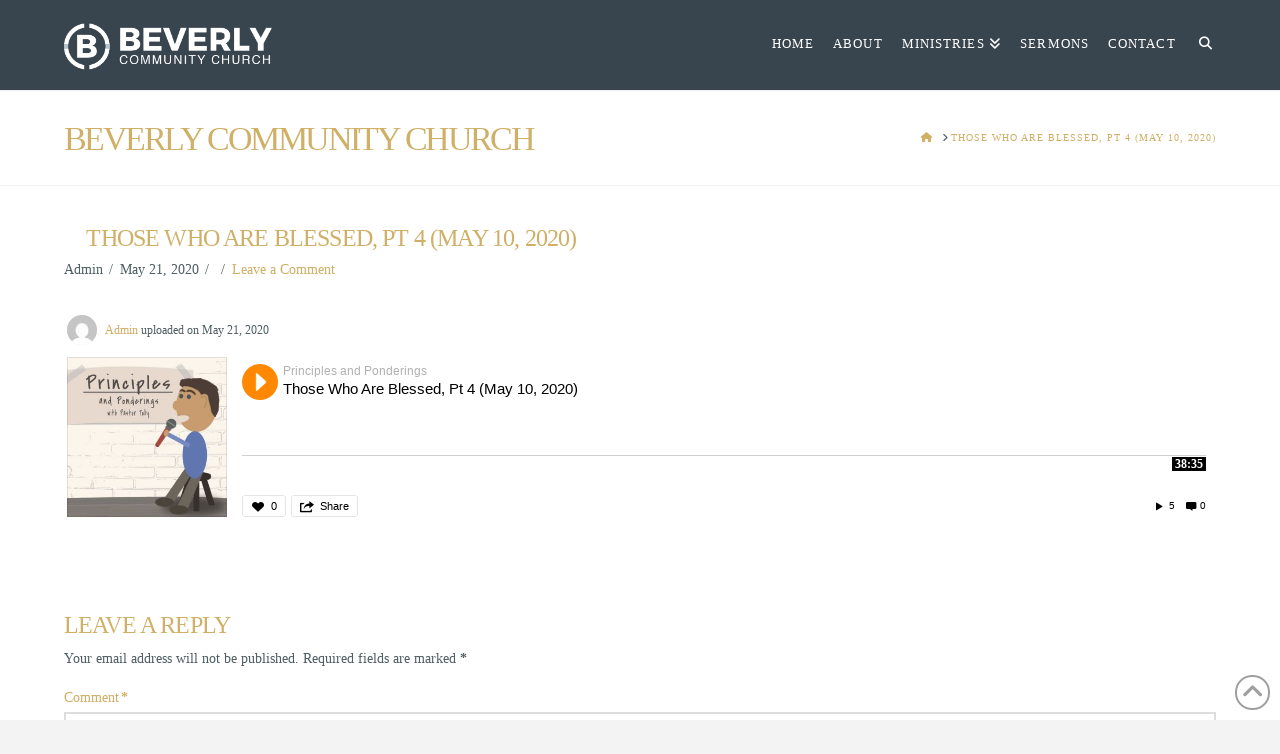

--- FILE ---
content_type: text/html; charset=UTF-8
request_url: https://www.beverlycommunitychurch.org/gmedia/those_who_are_blessed_pt_4_may_10_2020_-mp3/
body_size: 12729
content:
<!DOCTYPE html>
<html class="no-js" lang="en-US">
<head>
<meta charset="UTF-8">
<meta name="viewport" content="width=device-width, initial-scale=1.0">
<link rel="pingback" href="https://www.beverlycommunitychurch.org/xmlrpc.php">
<title>Those Who Are Blessed, Pt 4 (May 10, 2020) | Beverly Community Church</title>
<meta name='robots' content='max-image-preview:large' />
<link rel="alternate" type="application/rss+xml" title="Beverly Community Church &raquo; Feed" href="https://www.beverlycommunitychurch.org/feed/" />
<link rel="alternate" type="application/rss+xml" title="Beverly Community Church &raquo; Comments Feed" href="https://www.beverlycommunitychurch.org/comments/feed/" />
		<!-- Gmedia Open Graph Meta Image -->
		<meta property="og:title" content="Those Who Are Blessed, Pt 4 (May 10, 2020)"/>
		<meta property="og:description" content="Beverly Community Church"/>
		<meta property="og:image" content="https://www.beverlycommunitychurch.org/wp-content/grand-media/image/Toby.jpg"/>
		<!-- End Gmedia Open Graph Meta Image -->
		<link rel="alternate" type="application/rss+xml" title="Beverly Community Church &raquo; Those Who Are Blessed, Pt 4 (May 10, 2020) Comments Feed" href="https://www.beverlycommunitychurch.org/gmedia/those_who_are_blessed_pt_4_may_10_2020_-mp3/feed/" />
<link rel="alternate" title="oEmbed (JSON)" type="application/json+oembed" href="https://www.beverlycommunitychurch.org/wp-json/oembed/1.0/embed?url=https%3A%2F%2Fwww.beverlycommunitychurch.org%2Fgmedia%2Fthose_who_are_blessed_pt_4_may_10_2020_-mp3%2F" />
<link rel="alternate" title="oEmbed (XML)" type="text/xml+oembed" href="https://www.beverlycommunitychurch.org/wp-json/oembed/1.0/embed?url=https%3A%2F%2Fwww.beverlycommunitychurch.org%2Fgmedia%2Fthose_who_are_blessed_pt_4_may_10_2020_-mp3%2F&#038;format=xml" />
<style id='wp-img-auto-sizes-contain-inline-css' type='text/css'>
img:is([sizes=auto i],[sizes^="auto," i]){contain-intrinsic-size:3000px 1500px}
/*# sourceURL=wp-img-auto-sizes-contain-inline-css */
</style>
<style id='wp-emoji-styles-inline-css' type='text/css'>

	img.wp-smiley, img.emoji {
		display: inline !important;
		border: none !important;
		box-shadow: none !important;
		height: 1em !important;
		width: 1em !important;
		margin: 0 0.07em !important;
		vertical-align: -0.1em !important;
		background: none !important;
		padding: 0 !important;
	}
/*# sourceURL=wp-emoji-styles-inline-css */
</style>
<style id='wp-block-library-inline-css' type='text/css'>
:root{--wp-block-synced-color:#7a00df;--wp-block-synced-color--rgb:122,0,223;--wp-bound-block-color:var(--wp-block-synced-color);--wp-editor-canvas-background:#ddd;--wp-admin-theme-color:#007cba;--wp-admin-theme-color--rgb:0,124,186;--wp-admin-theme-color-darker-10:#006ba1;--wp-admin-theme-color-darker-10--rgb:0,107,160.5;--wp-admin-theme-color-darker-20:#005a87;--wp-admin-theme-color-darker-20--rgb:0,90,135;--wp-admin-border-width-focus:2px}@media (min-resolution:192dpi){:root{--wp-admin-border-width-focus:1.5px}}.wp-element-button{cursor:pointer}:root .has-very-light-gray-background-color{background-color:#eee}:root .has-very-dark-gray-background-color{background-color:#313131}:root .has-very-light-gray-color{color:#eee}:root .has-very-dark-gray-color{color:#313131}:root .has-vivid-green-cyan-to-vivid-cyan-blue-gradient-background{background:linear-gradient(135deg,#00d084,#0693e3)}:root .has-purple-crush-gradient-background{background:linear-gradient(135deg,#34e2e4,#4721fb 50%,#ab1dfe)}:root .has-hazy-dawn-gradient-background{background:linear-gradient(135deg,#faaca8,#dad0ec)}:root .has-subdued-olive-gradient-background{background:linear-gradient(135deg,#fafae1,#67a671)}:root .has-atomic-cream-gradient-background{background:linear-gradient(135deg,#fdd79a,#004a59)}:root .has-nightshade-gradient-background{background:linear-gradient(135deg,#330968,#31cdcf)}:root .has-midnight-gradient-background{background:linear-gradient(135deg,#020381,#2874fc)}:root{--wp--preset--font-size--normal:16px;--wp--preset--font-size--huge:42px}.has-regular-font-size{font-size:1em}.has-larger-font-size{font-size:2.625em}.has-normal-font-size{font-size:var(--wp--preset--font-size--normal)}.has-huge-font-size{font-size:var(--wp--preset--font-size--huge)}.has-text-align-center{text-align:center}.has-text-align-left{text-align:left}.has-text-align-right{text-align:right}.has-fit-text{white-space:nowrap!important}#end-resizable-editor-section{display:none}.aligncenter{clear:both}.items-justified-left{justify-content:flex-start}.items-justified-center{justify-content:center}.items-justified-right{justify-content:flex-end}.items-justified-space-between{justify-content:space-between}.screen-reader-text{border:0;clip-path:inset(50%);height:1px;margin:-1px;overflow:hidden;padding:0;position:absolute;width:1px;word-wrap:normal!important}.screen-reader-text:focus{background-color:#ddd;clip-path:none;color:#444;display:block;font-size:1em;height:auto;left:5px;line-height:normal;padding:15px 23px 14px;text-decoration:none;top:5px;width:auto;z-index:100000}html :where(.has-border-color){border-style:solid}html :where([style*=border-top-color]){border-top-style:solid}html :where([style*=border-right-color]){border-right-style:solid}html :where([style*=border-bottom-color]){border-bottom-style:solid}html :where([style*=border-left-color]){border-left-style:solid}html :where([style*=border-width]){border-style:solid}html :where([style*=border-top-width]){border-top-style:solid}html :where([style*=border-right-width]){border-right-style:solid}html :where([style*=border-bottom-width]){border-bottom-style:solid}html :where([style*=border-left-width]){border-left-style:solid}html :where(img[class*=wp-image-]){height:auto;max-width:100%}:where(figure){margin:0 0 1em}html :where(.is-position-sticky){--wp-admin--admin-bar--position-offset:var(--wp-admin--admin-bar--height,0px)}@media screen and (max-width:600px){html :where(.is-position-sticky){--wp-admin--admin-bar--position-offset:0px}}

/*# sourceURL=wp-block-library-inline-css */
</style><style id='global-styles-inline-css' type='text/css'>
:root{--wp--preset--aspect-ratio--square: 1;--wp--preset--aspect-ratio--4-3: 4/3;--wp--preset--aspect-ratio--3-4: 3/4;--wp--preset--aspect-ratio--3-2: 3/2;--wp--preset--aspect-ratio--2-3: 2/3;--wp--preset--aspect-ratio--16-9: 16/9;--wp--preset--aspect-ratio--9-16: 9/16;--wp--preset--color--black: #000000;--wp--preset--color--cyan-bluish-gray: #abb8c3;--wp--preset--color--white: #ffffff;--wp--preset--color--pale-pink: #f78da7;--wp--preset--color--vivid-red: #cf2e2e;--wp--preset--color--luminous-vivid-orange: #ff6900;--wp--preset--color--luminous-vivid-amber: #fcb900;--wp--preset--color--light-green-cyan: #7bdcb5;--wp--preset--color--vivid-green-cyan: #00d084;--wp--preset--color--pale-cyan-blue: #8ed1fc;--wp--preset--color--vivid-cyan-blue: #0693e3;--wp--preset--color--vivid-purple: #9b51e0;--wp--preset--gradient--vivid-cyan-blue-to-vivid-purple: linear-gradient(135deg,rgb(6,147,227) 0%,rgb(155,81,224) 100%);--wp--preset--gradient--light-green-cyan-to-vivid-green-cyan: linear-gradient(135deg,rgb(122,220,180) 0%,rgb(0,208,130) 100%);--wp--preset--gradient--luminous-vivid-amber-to-luminous-vivid-orange: linear-gradient(135deg,rgb(252,185,0) 0%,rgb(255,105,0) 100%);--wp--preset--gradient--luminous-vivid-orange-to-vivid-red: linear-gradient(135deg,rgb(255,105,0) 0%,rgb(207,46,46) 100%);--wp--preset--gradient--very-light-gray-to-cyan-bluish-gray: linear-gradient(135deg,rgb(238,238,238) 0%,rgb(169,184,195) 100%);--wp--preset--gradient--cool-to-warm-spectrum: linear-gradient(135deg,rgb(74,234,220) 0%,rgb(151,120,209) 20%,rgb(207,42,186) 40%,rgb(238,44,130) 60%,rgb(251,105,98) 80%,rgb(254,248,76) 100%);--wp--preset--gradient--blush-light-purple: linear-gradient(135deg,rgb(255,206,236) 0%,rgb(152,150,240) 100%);--wp--preset--gradient--blush-bordeaux: linear-gradient(135deg,rgb(254,205,165) 0%,rgb(254,45,45) 50%,rgb(107,0,62) 100%);--wp--preset--gradient--luminous-dusk: linear-gradient(135deg,rgb(255,203,112) 0%,rgb(199,81,192) 50%,rgb(65,88,208) 100%);--wp--preset--gradient--pale-ocean: linear-gradient(135deg,rgb(255,245,203) 0%,rgb(182,227,212) 50%,rgb(51,167,181) 100%);--wp--preset--gradient--electric-grass: linear-gradient(135deg,rgb(202,248,128) 0%,rgb(113,206,126) 100%);--wp--preset--gradient--midnight: linear-gradient(135deg,rgb(2,3,129) 0%,rgb(40,116,252) 100%);--wp--preset--font-size--small: 13px;--wp--preset--font-size--medium: 20px;--wp--preset--font-size--large: 36px;--wp--preset--font-size--x-large: 42px;--wp--preset--spacing--20: 0.44rem;--wp--preset--spacing--30: 0.67rem;--wp--preset--spacing--40: 1rem;--wp--preset--spacing--50: 1.5rem;--wp--preset--spacing--60: 2.25rem;--wp--preset--spacing--70: 3.38rem;--wp--preset--spacing--80: 5.06rem;--wp--preset--shadow--natural: 6px 6px 9px rgba(0, 0, 0, 0.2);--wp--preset--shadow--deep: 12px 12px 50px rgba(0, 0, 0, 0.4);--wp--preset--shadow--sharp: 6px 6px 0px rgba(0, 0, 0, 0.2);--wp--preset--shadow--outlined: 6px 6px 0px -3px rgb(255, 255, 255), 6px 6px rgb(0, 0, 0);--wp--preset--shadow--crisp: 6px 6px 0px rgb(0, 0, 0);}:where(.is-layout-flex){gap: 0.5em;}:where(.is-layout-grid){gap: 0.5em;}body .is-layout-flex{display: flex;}.is-layout-flex{flex-wrap: wrap;align-items: center;}.is-layout-flex > :is(*, div){margin: 0;}body .is-layout-grid{display: grid;}.is-layout-grid > :is(*, div){margin: 0;}:where(.wp-block-columns.is-layout-flex){gap: 2em;}:where(.wp-block-columns.is-layout-grid){gap: 2em;}:where(.wp-block-post-template.is-layout-flex){gap: 1.25em;}:where(.wp-block-post-template.is-layout-grid){gap: 1.25em;}.has-black-color{color: var(--wp--preset--color--black) !important;}.has-cyan-bluish-gray-color{color: var(--wp--preset--color--cyan-bluish-gray) !important;}.has-white-color{color: var(--wp--preset--color--white) !important;}.has-pale-pink-color{color: var(--wp--preset--color--pale-pink) !important;}.has-vivid-red-color{color: var(--wp--preset--color--vivid-red) !important;}.has-luminous-vivid-orange-color{color: var(--wp--preset--color--luminous-vivid-orange) !important;}.has-luminous-vivid-amber-color{color: var(--wp--preset--color--luminous-vivid-amber) !important;}.has-light-green-cyan-color{color: var(--wp--preset--color--light-green-cyan) !important;}.has-vivid-green-cyan-color{color: var(--wp--preset--color--vivid-green-cyan) !important;}.has-pale-cyan-blue-color{color: var(--wp--preset--color--pale-cyan-blue) !important;}.has-vivid-cyan-blue-color{color: var(--wp--preset--color--vivid-cyan-blue) !important;}.has-vivid-purple-color{color: var(--wp--preset--color--vivid-purple) !important;}.has-black-background-color{background-color: var(--wp--preset--color--black) !important;}.has-cyan-bluish-gray-background-color{background-color: var(--wp--preset--color--cyan-bluish-gray) !important;}.has-white-background-color{background-color: var(--wp--preset--color--white) !important;}.has-pale-pink-background-color{background-color: var(--wp--preset--color--pale-pink) !important;}.has-vivid-red-background-color{background-color: var(--wp--preset--color--vivid-red) !important;}.has-luminous-vivid-orange-background-color{background-color: var(--wp--preset--color--luminous-vivid-orange) !important;}.has-luminous-vivid-amber-background-color{background-color: var(--wp--preset--color--luminous-vivid-amber) !important;}.has-light-green-cyan-background-color{background-color: var(--wp--preset--color--light-green-cyan) !important;}.has-vivid-green-cyan-background-color{background-color: var(--wp--preset--color--vivid-green-cyan) !important;}.has-pale-cyan-blue-background-color{background-color: var(--wp--preset--color--pale-cyan-blue) !important;}.has-vivid-cyan-blue-background-color{background-color: var(--wp--preset--color--vivid-cyan-blue) !important;}.has-vivid-purple-background-color{background-color: var(--wp--preset--color--vivid-purple) !important;}.has-black-border-color{border-color: var(--wp--preset--color--black) !important;}.has-cyan-bluish-gray-border-color{border-color: var(--wp--preset--color--cyan-bluish-gray) !important;}.has-white-border-color{border-color: var(--wp--preset--color--white) !important;}.has-pale-pink-border-color{border-color: var(--wp--preset--color--pale-pink) !important;}.has-vivid-red-border-color{border-color: var(--wp--preset--color--vivid-red) !important;}.has-luminous-vivid-orange-border-color{border-color: var(--wp--preset--color--luminous-vivid-orange) !important;}.has-luminous-vivid-amber-border-color{border-color: var(--wp--preset--color--luminous-vivid-amber) !important;}.has-light-green-cyan-border-color{border-color: var(--wp--preset--color--light-green-cyan) !important;}.has-vivid-green-cyan-border-color{border-color: var(--wp--preset--color--vivid-green-cyan) !important;}.has-pale-cyan-blue-border-color{border-color: var(--wp--preset--color--pale-cyan-blue) !important;}.has-vivid-cyan-blue-border-color{border-color: var(--wp--preset--color--vivid-cyan-blue) !important;}.has-vivid-purple-border-color{border-color: var(--wp--preset--color--vivid-purple) !important;}.has-vivid-cyan-blue-to-vivid-purple-gradient-background{background: var(--wp--preset--gradient--vivid-cyan-blue-to-vivid-purple) !important;}.has-light-green-cyan-to-vivid-green-cyan-gradient-background{background: var(--wp--preset--gradient--light-green-cyan-to-vivid-green-cyan) !important;}.has-luminous-vivid-amber-to-luminous-vivid-orange-gradient-background{background: var(--wp--preset--gradient--luminous-vivid-amber-to-luminous-vivid-orange) !important;}.has-luminous-vivid-orange-to-vivid-red-gradient-background{background: var(--wp--preset--gradient--luminous-vivid-orange-to-vivid-red) !important;}.has-very-light-gray-to-cyan-bluish-gray-gradient-background{background: var(--wp--preset--gradient--very-light-gray-to-cyan-bluish-gray) !important;}.has-cool-to-warm-spectrum-gradient-background{background: var(--wp--preset--gradient--cool-to-warm-spectrum) !important;}.has-blush-light-purple-gradient-background{background: var(--wp--preset--gradient--blush-light-purple) !important;}.has-blush-bordeaux-gradient-background{background: var(--wp--preset--gradient--blush-bordeaux) !important;}.has-luminous-dusk-gradient-background{background: var(--wp--preset--gradient--luminous-dusk) !important;}.has-pale-ocean-gradient-background{background: var(--wp--preset--gradient--pale-ocean) !important;}.has-electric-grass-gradient-background{background: var(--wp--preset--gradient--electric-grass) !important;}.has-midnight-gradient-background{background: var(--wp--preset--gradient--midnight) !important;}.has-small-font-size{font-size: var(--wp--preset--font-size--small) !important;}.has-medium-font-size{font-size: var(--wp--preset--font-size--medium) !important;}.has-large-font-size{font-size: var(--wp--preset--font-size--large) !important;}.has-x-large-font-size{font-size: var(--wp--preset--font-size--x-large) !important;}
/*# sourceURL=global-styles-inline-css */
</style>

<style id='classic-theme-styles-inline-css' type='text/css'>
/*! This file is auto-generated */
.wp-block-button__link{color:#fff;background-color:#32373c;border-radius:9999px;box-shadow:none;text-decoration:none;padding:calc(.667em + 2px) calc(1.333em + 2px);font-size:1.125em}.wp-block-file__button{background:#32373c;color:#fff;text-decoration:none}
/*# sourceURL=/wp-includes/css/classic-themes.min.css */
</style>
<link rel='stylesheet' id='x-stack-css' href='https://www.beverlycommunitychurch.org/wp-content/themes/pro/framework/dist/css/site/stacks/renew.css?ver=6.6.10' type='text/css' media='all' />
<link rel='stylesheet' id='x-child-css' href='https://www.beverlycommunitychurch.org/wp-content/themes/pro-child/style.css?ver=6.6.10' type='text/css' media='all' />
<link rel='stylesheet' id='gmedia-global-frontend-css' href='https://www.beverlycommunitychurch.org/wp-content/plugins/grand-media/assets/gmedia.global.front.css?ver=1.15.0' type='text/css' media='all' />
<style id='cs-inline-css' type='text/css'>
@media (min-width:1200px){.x-hide-xl{display:none !important;}}@media (min-width:979px) and (max-width:1199px){.x-hide-lg{display:none !important;}}@media (min-width:767px) and (max-width:978px){.x-hide-md{display:none !important;}}@media (min-width:480px) and (max-width:766px){.x-hide-sm{display:none !important;}}@media (max-width:479px){.x-hide-xs{display:none !important;}} a,h1 a:hover,h2 a:hover,h3 a:hover,h4 a:hover,h5 a:hover,h6 a:hover,.x-comment-time:hover,#reply-title small a,.comment-reply-link:hover,.x-comment-author a:hover,.x-recent-posts a:hover .h-recent-posts{color:rgb(208,175,102);}a:hover,#reply-title small a:hover{color:rgba(208,175,102,0.49);}.entry-title i,.entry-title svg{color:hsl(0,0%,100%);}a.x-img-thumbnail:hover,li.bypostauthor > article.comment{border-color:rgb(208,175,102);}.flex-direction-nav a,.flex-control-nav a:hover,.flex-control-nav a.flex-active,.x-dropcap,.x-skill-bar .bar,.x-pricing-column.featured h2,.h-comments-title small,.x-pagination a:hover,.woocommerce-pagination a:hover,.x-entry-share .x-share:hover,.entry-thumb,.widget_tag_cloud .tagcloud a:hover,.widget_product_tag_cloud .tagcloud a:hover,.x-highlight,.x-recent-posts .x-recent-posts-img:after,.x-portfolio-filters{background-color:rgb(208,175,102);}.x-portfolio-filters:hover{background-color:rgba(208,175,102,0.49);}.x-main{width:calc(72% - 3.20197%);}.x-sidebar{width:calc(100% - 3.20197% - 72%);}.h-landmark{font-weight:inherit;}.x-comment-author a{color:rgb(80,95,99);}.x-comment-author a,.comment-form-author label,.comment-form-email label,.comment-form-url label,.comment-form-rating label,.comment-form-comment label,.widget_calendar #wp-calendar caption,.widget_calendar #wp-calendar th,.x-accordion-heading .x-accordion-toggle,.x-nav-tabs > li > a:hover,.x-nav-tabs > .active > a,.x-nav-tabs > .active > a:hover{color:rgb(208,175,102);}.widget_calendar #wp-calendar th{border-bottom-color:rgb(208,175,102);}.x-pagination span.current,.woocommerce-pagination span[aria-current],.x-portfolio-filters-menu,.widget_tag_cloud .tagcloud a,.h-feature-headline span i,.widget_price_filter .ui-slider .ui-slider-handle{background-color:rgb(208,175,102);}@media (max-width:978.98px){}html{font-size:14px;}@media (min-width:479px){html{font-size:14px;}}@media (min-width:766px){html{font-size:14px;}}@media (min-width:978px){html{font-size:14px;}}@media (min-width:1199px){html{font-size:14px;}}body{font-style:normal;font-weight:inherit;color:rgb(80,95,99);background-color:#f3f3f3;}.w-b{font-weight:inherit !important;}h1,h2,h3,h4,h5,h6,.h1,.h2,.h3,.h4,.h5,.h6,.x-text-headline{font-family:inherit;font-style:normal;font-weight:inherit;text-transform:uppercase;}h1,.h1{letter-spacing:-0.035em;}h2,.h2{letter-spacing:-0.035em;}h3,.h3{letter-spacing:-0.035em;}h4,.h4{letter-spacing:-0.035em;}h5,.h5{letter-spacing:-0.035em;}h6,.h6{letter-spacing:-0.035em;}.w-h{font-weight:inherit !important;}.x-container.width{width:90%;}.x-container.max{max-width:1300px;}.x-bar-content.x-container.width{flex-basis:90%;}.x-main.full{float:none;clear:both;display:block;width:auto;}@media (max-width:978.98px){.x-main.full,.x-main.left,.x-main.right,.x-sidebar.left,.x-sidebar.right{float:none;display:block;width:auto !important;}}.entry-header,.entry-content{font-size:1rem;}body,input,button,select,textarea{font-family:inherit;}h1,h2,h3,h4,h5,h6,.h1,.h2,.h3,.h4,.h5,.h6,h1 a,h2 a,h3 a,h4 a,h5 a,h6 a,.h1 a,.h2 a,.h3 a,.h4 a,.h5 a,.h6 a,blockquote{color:rgb(208,175,102);}.cfc-h-tx{color:rgb(208,175,102) !important;}.cfc-h-bd{border-color:rgb(208,175,102) !important;}.cfc-h-bg{background-color:rgb(208,175,102) !important;}.cfc-b-tx{color:rgb(80,95,99) !important;}.cfc-b-bd{border-color:rgb(80,95,99) !important;}.cfc-b-bg{background-color:rgb(80,95,99) !important;}.x-btn,.button,[type="submit"]{color:#ffffff;border-color:rgb(208,175,102);background-color:rgb(208,175,102);text-shadow:0 0.075em 0.075em rgba(0,0,0,0.5);border-radius:0.25em;}.x-btn:hover,.button:hover,[type="submit"]:hover{color:#ffffff;border-color:;background-color:rgb(211,190,143);text-shadow:0 0.075em 0.075em rgba(0,0,0,0.5);}.x-btn.x-btn-real,.x-btn.x-btn-real:hover{margin-bottom:0.25em;text-shadow:0 0.075em 0.075em rgba(0,0,0,0.65);}.x-btn.x-btn-real{box-shadow:0 0.25em 0 0 #a71000,0 4px 9px rgba(0,0,0,0.75);}.x-btn.x-btn-real:hover{box-shadow:0 0.25em 0 0 #a71000,0 4px 9px rgba(0,0,0,0.75);}.x-btn.x-btn-flat,.x-btn.x-btn-flat:hover{margin-bottom:0;text-shadow:0 0.075em 0.075em rgba(0,0,0,0.65);box-shadow:none;}.x-btn.x-btn-transparent,.x-btn.x-btn-transparent:hover{margin-bottom:0;border-width:3px;text-shadow:none;text-transform:uppercase;background-color:transparent;box-shadow:none;}.x-topbar .p-info,.x-topbar .p-info a,.x-topbar .x-social-global a{color:#ffffff;}.x-topbar .p-info a:hover{color:#959baf;}.x-topbar{background-color:rgb(57,69,78);}.x-navbar .desktop .x-nav > li:before{padding-top:37px;}.x-navbar .desktop .x-nav > li > a,.x-navbar .desktop .sub-menu li > a,.x-navbar .mobile .x-nav li a{color:hsl(0,0%,100%);}.x-navbar .desktop .x-nav > li > a:hover,.x-navbar .desktop .x-nav > .x-active > a,.x-navbar .desktop .x-nav > .current-menu-item > a,.x-navbar .desktop .sub-menu li > a:hover,.x-navbar .desktop .sub-menu li.x-active > a,.x-navbar .desktop .sub-menu li.current-menu-item > a,.x-navbar .desktop .x-nav .x-megamenu > .sub-menu > li > a,.x-navbar .mobile .x-nav li > a:hover,.x-navbar .mobile .x-nav li.x-active > a,.x-navbar .mobile .x-nav li.current-menu-item > a{color:hsla(41,53%,61%,0.57);}.x-btn-navbar,.x-btn-navbar:hover{color:#ffffff;}.x-navbar .desktop .sub-menu li:before,.x-navbar .desktop .sub-menu li:after{background-color:hsl(0,0%,100%);}.x-navbar,.x-navbar .sub-menu{background-color:rgb(57,69,78) !important;}.x-btn-navbar,.x-btn-navbar.collapsed:hover{background-color:#476481;}.x-btn-navbar.collapsed{background-color:rgb(57,69,78);}.x-navbar .desktop .x-nav > li > a:hover > span,.x-navbar .desktop .x-nav > li.x-active > a > span,.x-navbar .desktop .x-nav > li.current-menu-item > a > span{box-shadow:0 2px 0 0 hsla(41,53%,61%,0.57);}.x-navbar .desktop .x-nav > li > a{height:90px;padding-top:37px;}.x-navbar .desktop .x-nav > li ul{top:90px;}.x-colophon.bottom{background-color:rgb(57,69,78);}.x-colophon.bottom,.x-colophon.bottom a,.x-colophon.bottom .x-social-global a{color:#ffffff;}body.x-navbar-fixed-top-active .x-navbar-wrap{height:90px;}.x-navbar-inner{min-height:90px;}.x-brand{margin-top:23px;font-family:inherit;font-size:25px;font-style:normal;font-weight:inherit;letter-spacing:-0.035em;text-transform:uppercase;color:hsl(0,0%,100%);}.x-brand:hover,.x-brand:focus{color:hsl(0,0%,100%);}.x-brand img{width:calc(415px / 2);}.x-navbar .x-nav-wrap .x-nav > li > a{font-family:inherit;font-style:normal;font-weight:inherit;letter-spacing:0.085em;text-transform:uppercase;}.x-navbar .desktop .x-nav > li > a{font-size:13px;}.x-navbar .desktop .x-nav > li > a:not(.x-btn-navbar-woocommerce){padding-left:10px;padding-right:10px;}.x-navbar .desktop .x-nav > li > a > span{margin-right:-0.085em;}.x-btn-navbar{margin-top:20px;}.x-btn-navbar,.x-btn-navbar.collapsed{font-size:24px;}@media (max-width:979px){body.x-navbar-fixed-top-active .x-navbar-wrap{height:auto;}.x-widgetbar{left:0;right:0;}}.x-colophon.bottom{background-color:rgb(57,69,78);}.x-colophon.bottom,.x-colophon.bottom a,.x-colophon.bottom .x-social-global a{color:#ffffff;}.bg .mejs-container,.x-video .mejs-container{position:unset !important;} @font-face{font-family:'FontAwesomePro';font-style:normal;font-weight:900;font-display:block;src:url('https://www.beverlycommunitychurch.org/wp-content/themes/pro/cornerstone/assets/fonts/fa-solid-900.woff2?ver=6.7.2') format('woff2'),url('https://www.beverlycommunitychurch.org/wp-content/themes/pro/cornerstone/assets/fonts/fa-solid-900.ttf?ver=6.7.2') format('truetype');}[data-x-fa-pro-icon]{font-family:"FontAwesomePro" !important;}[data-x-fa-pro-icon]:before{content:attr(data-x-fa-pro-icon);}[data-x-icon],[data-x-icon-o],[data-x-icon-l],[data-x-icon-s],[data-x-icon-b],[data-x-icon-sr],[data-x-icon-ss],[data-x-icon-sl],[data-x-fa-pro-icon],[class*="cs-fa-"]{display:inline-flex;font-style:normal;font-weight:400;text-decoration:inherit;text-rendering:auto;-webkit-font-smoothing:antialiased;-moz-osx-font-smoothing:grayscale;}[data-x-icon].left,[data-x-icon-o].left,[data-x-icon-l].left,[data-x-icon-s].left,[data-x-icon-b].left,[data-x-icon-sr].left,[data-x-icon-ss].left,[data-x-icon-sl].left,[data-x-fa-pro-icon].left,[class*="cs-fa-"].left{margin-right:0.5em;}[data-x-icon].right,[data-x-icon-o].right,[data-x-icon-l].right,[data-x-icon-s].right,[data-x-icon-b].right,[data-x-icon-sr].right,[data-x-icon-ss].right,[data-x-icon-sl].right,[data-x-fa-pro-icon].right,[class*="cs-fa-"].right{margin-left:0.5em;}[data-x-icon]:before,[data-x-icon-o]:before,[data-x-icon-l]:before,[data-x-icon-s]:before,[data-x-icon-b]:before,[data-x-icon-sr]:before,[data-x-icon-ss]:before,[data-x-icon-sl]:before,[data-x-fa-pro-icon]:before,[class*="cs-fa-"]:before{line-height:1;}@font-face{font-family:'FontAwesome';font-style:normal;font-weight:900;font-display:block;src:url('https://www.beverlycommunitychurch.org/wp-content/themes/pro/cornerstone/assets/fonts/fa-solid-900.woff2?ver=6.7.2') format('woff2'),url('https://www.beverlycommunitychurch.org/wp-content/themes/pro/cornerstone/assets/fonts/fa-solid-900.ttf?ver=6.7.2') format('truetype');}[data-x-icon],[data-x-icon-s],[data-x-icon][class*="cs-fa-"]{font-family:"FontAwesome" !important;font-weight:900;}[data-x-icon]:before,[data-x-icon][class*="cs-fa-"]:before{content:attr(data-x-icon);}[data-x-icon-s]:before{content:attr(data-x-icon-s);}@font-face{font-family:'FontAwesomeRegular';font-style:normal;font-weight:400;font-display:block;src:url('https://www.beverlycommunitychurch.org/wp-content/themes/pro/cornerstone/assets/fonts/fa-regular-400.woff2?ver=6.7.2') format('woff2'),url('https://www.beverlycommunitychurch.org/wp-content/themes/pro/cornerstone/assets/fonts/fa-regular-400.ttf?ver=6.7.2') format('truetype');}@font-face{font-family:'FontAwesomePro';font-style:normal;font-weight:400;font-display:block;src:url('https://www.beverlycommunitychurch.org/wp-content/themes/pro/cornerstone/assets/fonts/fa-regular-400.woff2?ver=6.7.2') format('woff2'),url('https://www.beverlycommunitychurch.org/wp-content/themes/pro/cornerstone/assets/fonts/fa-regular-400.ttf?ver=6.7.2') format('truetype');}[data-x-icon-o]{font-family:"FontAwesomeRegular" !important;}[data-x-icon-o]:before{content:attr(data-x-icon-o);}@font-face{font-family:'FontAwesomeLight';font-style:normal;font-weight:300;font-display:block;src:url('https://www.beverlycommunitychurch.org/wp-content/themes/pro/cornerstone/assets/fonts/fa-light-300.woff2?ver=6.7.2') format('woff2'),url('https://www.beverlycommunitychurch.org/wp-content/themes/pro/cornerstone/assets/fonts/fa-light-300.ttf?ver=6.7.2') format('truetype');}@font-face{font-family:'FontAwesomePro';font-style:normal;font-weight:300;font-display:block;src:url('https://www.beverlycommunitychurch.org/wp-content/themes/pro/cornerstone/assets/fonts/fa-light-300.woff2?ver=6.7.2') format('woff2'),url('https://www.beverlycommunitychurch.org/wp-content/themes/pro/cornerstone/assets/fonts/fa-light-300.ttf?ver=6.7.2') format('truetype');}[data-x-icon-l]{font-family:"FontAwesomeLight" !important;font-weight:300;}[data-x-icon-l]:before{content:attr(data-x-icon-l);}@font-face{font-family:'FontAwesomeBrands';font-style:normal;font-weight:normal;font-display:block;src:url('https://www.beverlycommunitychurch.org/wp-content/themes/pro/cornerstone/assets/fonts/fa-brands-400.woff2?ver=6.7.2') format('woff2'),url('https://www.beverlycommunitychurch.org/wp-content/themes/pro/cornerstone/assets/fonts/fa-brands-400.ttf?ver=6.7.2') format('truetype');}[data-x-icon-b]{font-family:"FontAwesomeBrands" !important;}[data-x-icon-b]:before{content:attr(data-x-icon-b);}.widget.widget_rss li .rsswidget:before{content:"\f35d";padding-right:0.4em;font-family:"FontAwesome";}
/*# sourceURL=cs-inline-css */
</style>
<script type="text/javascript" src="https://www.beverlycommunitychurch.org/wp-includes/js/jquery/jquery.min.js?ver=3.7.1" id="jquery-core-js"></script>
<script type="text/javascript" src="https://www.beverlycommunitychurch.org/wp-includes/js/jquery/jquery-migrate.min.js?ver=3.4.1" id="jquery-migrate-js"></script>
<link rel="https://api.w.org/" href="https://www.beverlycommunitychurch.org/wp-json/" /><link rel='shortlink' href='https://www.beverlycommunitychurch.org/?p=1186' />

<!-- <meta name="GmediaGallery" version="1.24.1/1.8.0" license="4298:1sl-dccd-57e6-75c9" /> -->
</head>
<body class="wp-singular gmedia-template-default single single-gmedia postid-1186 wp-theme-pro wp-child-theme-pro-child x-renew x-child-theme-active x-full-width-layout-active x-full-width-active x-post-meta-disabled x-navbar-fixed-top-active pro-v6_6_10">

  
  
  <div id="x-root" class="x-root">

    
    <div id="top" class="site">

    <header class="masthead masthead-inline" role="banner">


  <div class="x-navbar-wrap">
    <div class="x-navbar">
      <div class="x-navbar-inner">
        <div class="x-container max width">
          
<a href="https://www.beverlycommunitychurch.org/" class="x-brand img">
  <img src="//www.beverlycommunitychurch.org/wp-content/uploads/2017/01/BCC-Logo-Header-1.png" alt="Beverly Community Church"></a>
          
<a href="#" id="x-btn-navbar" class="x-btn-navbar collapsed" data-x-toggle="collapse-b" data-x-toggleable="x-nav-wrap-mobile" aria-expanded="false" aria-controls="x-nav-wrap-mobile" role="button">
  <i class='x-framework-icon x-icon-bars' data-x-icon-s='&#xf0c9;' aria-hidden=true></i>  <span class="visually-hidden">Navigation</span>
</a>

<nav class="x-nav-wrap desktop" role="navigation">
  <ul id="menu-website-menu" class="x-nav"><li id="menu-item-19" class="menu-item menu-item-type-post_type menu-item-object-page menu-item-home menu-item-19"><a href="https://www.beverlycommunitychurch.org/"><span>Home<i class="x-icon x-framework-icon x-framework-icon-menu" aria-hidden="true" data-x-icon-s="&#xf103;"></i></span></a></li>
<li id="menu-item-44" class="menu-item menu-item-type-post_type menu-item-object-page menu-item-44"><a href="https://www.beverlycommunitychurch.org/about/"><span>About<i class="x-icon x-framework-icon x-framework-icon-menu" aria-hidden="true" data-x-icon-s="&#xf103;"></i></span></a></li>
<li id="menu-item-133" class="menu-item menu-item-type-post_type menu-item-object-page menu-item-has-children menu-item-133"><a href="https://www.beverlycommunitychurch.org/ministries/"><span>Ministries<i class="x-icon x-framework-icon x-framework-icon-menu" aria-hidden="true" data-x-icon-s="&#xf103;"></i></span></a>
<ul class="sub-menu">
	<li id="menu-item-1647" class="menu-item menu-item-type-post_type menu-item-object-page menu-item-1647"><a href="https://www.beverlycommunitychurch.org/ministries/"><span>Ministries<i class="x-icon x-framework-icon x-framework-icon-menu" aria-hidden="true" data-x-icon-s="&#xf103;"></i></span></a></li>
	<li id="menu-item-1646" class="menu-item menu-item-type-post_type menu-item-object-page menu-item-1646"><a href="https://www.beverlycommunitychurch.org/ministries/truthtrackers/"><span>Truth Trackers<i class="x-icon x-framework-icon x-framework-icon-menu" aria-hidden="true" data-x-icon-s="&#xf103;"></i></span></a></li>
	<li id="menu-item-1645" class="menu-item menu-item-type-post_type menu-item-object-page menu-item-1645"><a href="https://www.beverlycommunitychurch.org/vbs/"><span>VBS<i class="x-icon x-framework-icon x-framework-icon-menu" aria-hidden="true" data-x-icon-s="&#xf103;"></i></span></a></li>
</ul>
</li>
<li id="menu-item-1453" class="menu-item menu-item-type-post_type menu-item-object-page menu-item-1453"><a href="https://www.beverlycommunitychurch.org/sermons/"><span>Sermons<i class="x-icon x-framework-icon x-framework-icon-menu" aria-hidden="true" data-x-icon-s="&#xf103;"></i></span></a></li>
<li id="menu-item-188" class="menu-item menu-item-type-post_type menu-item-object-page menu-item-188"><a href="https://www.beverlycommunitychurch.org/contact/"><span>Contact<i class="x-icon x-framework-icon x-framework-icon-menu" aria-hidden="true" data-x-icon-s="&#xf103;"></i></span></a></li>
<li class="menu-item x-menu-item x-menu-item-search"><a href="#" class="x-btn-navbar-search" aria-label="Navigation Search"><span><i class='x-framework-icon x-icon-search' data-x-icon-s='&#xf002;' aria-hidden=true></i><span class="x-hidden-desktop"> Search</span></span></a></li></ul></nav>

<div id="x-nav-wrap-mobile" class="x-nav-wrap mobile x-collapsed" data-x-toggleable="x-nav-wrap-mobile" data-x-toggle-collapse="1" aria-hidden="true" aria-labelledby="x-btn-navbar">
  <ul id="menu-website-menu-1" class="x-nav"><li class="menu-item menu-item-type-post_type menu-item-object-page menu-item-home menu-item-19"><a href="https://www.beverlycommunitychurch.org/"><span>Home<i class="x-icon x-framework-icon x-framework-icon-menu" aria-hidden="true" data-x-icon-s="&#xf103;"></i></span></a></li>
<li class="menu-item menu-item-type-post_type menu-item-object-page menu-item-44"><a href="https://www.beverlycommunitychurch.org/about/"><span>About<i class="x-icon x-framework-icon x-framework-icon-menu" aria-hidden="true" data-x-icon-s="&#xf103;"></i></span></a></li>
<li class="menu-item menu-item-type-post_type menu-item-object-page menu-item-has-children menu-item-133"><a href="https://www.beverlycommunitychurch.org/ministries/"><span>Ministries<i class="x-icon x-framework-icon x-framework-icon-menu" aria-hidden="true" data-x-icon-s="&#xf103;"></i></span></a>
<ul class="sub-menu">
	<li class="menu-item menu-item-type-post_type menu-item-object-page menu-item-1647"><a href="https://www.beverlycommunitychurch.org/ministries/"><span>Ministries<i class="x-icon x-framework-icon x-framework-icon-menu" aria-hidden="true" data-x-icon-s="&#xf103;"></i></span></a></li>
	<li class="menu-item menu-item-type-post_type menu-item-object-page menu-item-1646"><a href="https://www.beverlycommunitychurch.org/ministries/truthtrackers/"><span>Truth Trackers<i class="x-icon x-framework-icon x-framework-icon-menu" aria-hidden="true" data-x-icon-s="&#xf103;"></i></span></a></li>
	<li class="menu-item menu-item-type-post_type menu-item-object-page menu-item-1645"><a href="https://www.beverlycommunitychurch.org/vbs/"><span>VBS<i class="x-icon x-framework-icon x-framework-icon-menu" aria-hidden="true" data-x-icon-s="&#xf103;"></i></span></a></li>
</ul>
</li>
<li class="menu-item menu-item-type-post_type menu-item-object-page menu-item-1453"><a href="https://www.beverlycommunitychurch.org/sermons/"><span>Sermons<i class="x-icon x-framework-icon x-framework-icon-menu" aria-hidden="true" data-x-icon-s="&#xf103;"></i></span></a></li>
<li class="menu-item menu-item-type-post_type menu-item-object-page menu-item-188"><a href="https://www.beverlycommunitychurch.org/contact/"><span>Contact<i class="x-icon x-framework-icon x-framework-icon-menu" aria-hidden="true" data-x-icon-s="&#xf103;"></i></span></a></li>
<li class="menu-item x-menu-item x-menu-item-search"><a href="#" class="x-btn-navbar-search" aria-label="Navigation Search"><span><i class='x-framework-icon x-icon-search' data-x-icon-s='&#xf002;' aria-hidden=true></i><span class="x-hidden-desktop"> Search</span></span></a></li></ul></div>

        </div>
      </div>
    </div>
  </div>

</header>
  
    <header class="x-header-landmark">
      <div class="x-container max width">
        <div class="x-landmark-breadcrumbs-wrap">
          <div class="x-landmark">

                      
              <h1 class="h-landmark"><span>BEVERLY COMMUNITY CHURCH</span></h1>

                      
          </div>

                                    <div class="x-breadcrumbs-wrap">
                <div class="x-breadcrumbs" itemscope itemtype="http://schema.org/BreadcrumbList" aria-label="Breadcrumb Navigation"><span itemprop="itemListElement" itemscope itemtype="http://schema.org/ListItem"><a itemtype="http://schema.org/Thing" itemprop="item" href="https://www.beverlycommunitychurch.org/" class=""><span itemprop="name"><span class="home"><i class='x-framework-icon x-icon-home' data-x-icon-s='&#xf015;' aria-hidden=true></i></span><span class="visually-hidden">Home</span></span></a> <span class="delimiter"><i class='x-framework-icon x-icon-angle-right' data-x-icon-s='&#xf105;' aria-hidden=true></i></span> <meta itemprop="position" content="1"></span><span itemprop="itemListElement" itemscope itemtype="http://schema.org/ListItem"><a itemtype="http://schema.org/Thing" itemprop="item" href="https://www.beverlycommunitychurch.org/gmedia/those_who_are_blessed_pt_4_may_10_2020_-mp3/" title="You Are Here" class="current "><span itemprop="name">Those Who Are Blessed, Pt 4 (May 10, 2020)</span></a><meta itemprop="position" content="2"></span></div>              </div>
                      
          
        </div>
      </div>
    </header>

  
  <div class="x-container max width offset">
    <div class="x-main full" role="main">

              
<article id="post-1186" class="post-1186 gmedia type-gmedia status-publish hentry no-post-thumbnail">
  <div class="entry-wrap">
    
<header class="entry-header">
    <h1 class="entry-title">
    <i class='x-framework-icon x-entry-title-icon' data-x-icon-s='&#xf15c;' aria-hidden=true></i>    Those Who Are Blessed, Pt 4 (May 10, 2020)  </h1>
    <p class="p-meta"><span>Admin</span><span><time class="entry-date" datetime="2020-05-21T13:26:34+00:00">May 21, 2020</time></span><span></span><span><a href="https://www.beverlycommunitychurch.org/gmedia/those_who_are_blessed_pt_4_may_10_2020_-mp3/#respond" title="Leave a comment on: &ldquo;Those Who Are Blessed, Pt 4 (May 10, 2020)&rdquo;" class="meta-comments">Leave a Comment</a></span></p></header>
        


<div class="entry-content content">


  <div class="GmediaGallery_SinglePage"><div class="gmedia_gallery wavesurfer_module is_bot" id="GmediaGallery_278791ad8951b9ebd15a343eaf3bfdba" data-gmid="278791ad8951b9ebd15a343eaf3bfdba" data-module="wavesurfer"><style class='gmedia_module_style_import'>@import url('https://www.beverlycommunitychurch.org/wp-content/grand-media/module/wavesurfer/css/wavesurfer.css?v=1.11') all;</style><div class="ws-soundList">	<div class="ws-soundList__item " data-id="223">		<div role="group" class="ws-sound">							<div class="ws-sound__author">					<div class="ws-sound__userAvatar">						<a href="https://www.beverlycommunitychurch.org/author/beverly-admin/"><img class="noLazy" src="https://secure.gravatar.com/avatar/276fa13cfdbc359ad858c40c3a3ccf7ae73fd0ad3c482bef13db70e19b443a2f?s=30&#038;d=mm&#038;r=g"></a>					</div>											<span class="ws-sound__author_line"> <a href="https://www.beverlycommunitychurch.org/author/beverly-admin/" class="ws-sound__usernameLink">Admin</a> <span class="ws-sound__uploaded">uploaded on May 21, 2020</span> </span>									</div>						<div class="ws-sound__body">				<div class="ws-sound__artwork">					<a class="ws-sound__coverArt" href="https://www.beverlycommunitychurch.org/gmedia/those_who_are_blessed_pt_4_may_10_2020_-mp3/" data-cover="background-image: url("https://www.beverlycommunitychurch.org/wp-content/grand-media/image/Toby.jpg");"> <span class="ws-image ws-artwork ws-artwork-placeholder"> <span style="background-image: url(&quot;https://www.beverlycommunitychurch.org/wp-content/grand-media/image/thumb/Toby.jpg&quot;);" class="ws-artwork ws-image__thumb" aria-role="img"></span> </span>					</a>				</div>				<div class="ws-sound__content">										<div class="ws-visualSound__wrapper ">												<div class="ws-sound__header">							<div class="ws-soundTitle ws-clearfix">								<div class="ws-soundTitle__titleContainer">									<div class="ws-soundTitle__playButton">										<span class="ws-button ws-button-play" tabindex="0" title="Play">Play</span>									</div>									<div class="ws-soundTitle__titleWrapper">										<div class="ws-soundTitle__secondary ws-type-light"><a href="https://www.beverlycommunitychurch.org/gmedia-album/covid19-podcast/" class="ws-link-light"><span>Principles and Ponderings</span></a></div>										<a class="ws-soundTitle__title ws-link-dark" href="https://www.beverlycommunitychurch.org/gmedia/those_who_are_blessed_pt_4_may_10_2020_-mp3/">											<span>Those Who Are Blessed, Pt 4 (May 10, 2020)</span>										</a>									</div>									<div class="ws-soundTitle__additionalContainer">										<div class="ws-soundTitle__tags">&nbsp;</div>										<div class="ws-soundTitle__catContainer">																					</div>									</div>								</div>							</div>						</div>						<div class="ws-sound__waveform">							<div class="ws-waveform">								<div class="ws-waveform__layer" data-key="ws223" data-file="https://www.beverlycommunitychurch.org/wp-content/grand-media/audio/Those_Who_Are_Blessed_Pt_4_May_10_2020_.mp3" data-peaks="">																		<wave></wave>								</div>								<div class="ws-waveform__time">									<span class="ws-time ws-wave_time"></span>									<span class="ws-time ws-track_time">38:35</span>								</div>							</div>						</div>					</div>					<div class="ws-sound__footer">						<div class="ws-sound__footerRight">							<div class="ws-sound__soundStats">								<div class="ws-ministats-group">																			<div title="5 plays" class="ws-ministats-item"> <span class="ws-ministats ws-ministats-plays ws-icon-play"> <span>5</span> </span>										</div>																				<div title="0 comments" class="ws-ministats-item">											<a href="https://www.beverlycommunitychurch.org/gmedia/those_who_are_blessed_pt_4_may_10_2020_-mp3/#respond" target="_self" class="ws-ministats ws-ministats-comments ws-icon-comment" rel="nofollow">												<span>0</span>											</a>										</div>																		</div>							</div>						</div>						<div class="ws-sound__soundActions">							<div class="ws-button-toolbar">								<div class="ws-button-group">																			<span class="ws-button-like ws-button ws-button-small ws-icon-heart-1" tabindex="0" title="Like">0</span>																				<span class="ws-button-share ws-button ws-button-small ws-icon-export" tabindex="0" role="button" title="Share">Share</span>																		</div>							</div>						</div>					</div>				</div>			</div>		</div>	</div>	</div><div class="ws-soundCompactList"></div>	<script type="text/javascript">			document.addEventListener( 'DOMContentLoaded', function() {				jQuery( function( $ ) {					var settings = {"ID":"278791ad8951b9ebd15a343eaf3bfdba","nonce":"01e0b6aa6a","url":"https:\/\/www.beverlycommunitychurch.org\/gmedia\/those_who_are_blessed_pt_4_may_10_2020_-mp3","moduleUrl":"https:\/\/www.beverlycommunitychurch.org\/wp-content\/grand-media\/module\/wavesurfer"};					$( '#GmediaGallery_278791ad8951b9ebd15a343eaf3bfdba' ).gmWaveSurfer( settings );				} );			} );	</script><style type='text/css'>/**** Module CSS ****/#GmediaGallery_278791ad8951b9ebd15a343eaf3bfdba input {border-color:#cccccc;}#GmediaGallery_278791ad8951b9ebd15a343eaf3bfdba .ws-button {background-color:#ffffff;border-color:#e6e6e6;color:#000000;}#GmediaGallery_278791ad8951b9ebd15a343eaf3bfdba .ws-button:hover {background-color:#e6e6e6;border-color:#cccccc;color:#000000;}#GmediaGallery_278791ad8951b9ebd15a343eaf3bfdba .ws-soundCompactList,#GmediaGallery_278791ad8951b9ebd15a343eaf3bfdba .ws-soundCompactList .ws-soundList__item {border-color:#e6e6e6;}#GmediaGallery_278791ad8951b9ebd15a343eaf3bfdba .ws-cat {color:#000000;border-color:#e6e6e6;background:#ffffff;}#GmediaGallery_278791ad8951b9ebd15a343eaf3bfdba .ws-cat:hover {color:#000000;border-color:#cccccc;background:#e6e6e6;}#GmediaGallery_278791ad8951b9ebd15a343eaf3bfdba a.ws-link-dark {color:#000000;}#GmediaGallery_278791ad8951b9ebd15a343eaf3bfdba a.ws-link-dark:hover {color:#333333;}#GmediaGallery_278791ad8951b9ebd15a343eaf3bfdba a.ws-link-light:hover {color:#000000;}#GmediaGallery_278791ad8951b9ebd15a343eaf3bfdba .ws-have-background .ws-soundTitle__title span {color:#ffffff;background-color:#000000}#GmediaGallery_278791ad8951b9ebd15a343eaf3bfdba .ws-have-background .ws-soundTitle__title:hover span {color:#ffffff;background-color:#333333}#GmediaGallery_278791ad8951b9ebd15a343eaf3bfdba .ws-have-background .ws-soundTitle__secondary a:hover span {color:#ffffff;background-color:#000000}#GmediaGallery_278791ad8951b9ebd15a343eaf3bfdba .ws-ministats,#GmediaGallery_278791ad8951b9ebd15a343eaf3bfdba a.ws-ministats {color:#000000;}#GmediaGallery_278791ad8951b9ebd15a343eaf3bfdba a.ws-ministats:hover {color:#333333;}#GmediaGallery_278791ad8951b9ebd15a343eaf3bfdba .ws-artwork.ws-artwork-placeholder,.ws-playControls[data-id='GmediaGallery_278791ad8951b9ebd15a343eaf3bfdba'] .ws-artwork.ws-artwork-placeholder { background-image: linear-gradient(135deg, #ffa033, #b1b1b1); }#GmediaGallery_278791ad8951b9ebd15a343eaf3bfdba wave:before {background-color:#a1a1a1;}#GmediaGallery_278791ad8951b9ebd15a343eaf3bfdba a:hover {color:#616161;}#GmediaGallery_278791ad8951b9ebd15a343eaf3bfdba a.ws-link-light {color:#b1b1b1;}#GmediaGallery_278791ad8951b9ebd15a343eaf3bfdba .ws-have-background .ws-soundTitle__secondary a span {color:#000000;background-color:#b1b1b1}#GmediaGallery_278791ad8951b9ebd15a343eaf3bfdba .ws-button-play {border-color:#d1d1d1;color:#616161;}#GmediaGallery_278791ad8951b9ebd15a343eaf3bfdba .ws-button-play:hover {color:#616161;border-color:#616161;}#GmediaGallery_278791ad8951b9ebd15a343eaf3bfdba .ws-type-light {color:#b1b1b1;}#GmediaGallery_278791ad8951b9ebd15a343eaf3bfdba .ws-soundTitle__categories {color:#c1c1c1;}#GmediaGallery_278791ad8951b9ebd15a343eaf3bfdba .ws-time.ws-track_time {color:#ffffff;}#GmediaGallery_278791ad8951b9ebd15a343eaf3bfdba .ws-g-dark {color:#b1b1b1;}.ws-playControls[data-id='GmediaGallery_278791ad8951b9ebd15a343eaf3bfdba'] .ws-playbackSoundBadge__title {color:#202020;}#GmediaGallery_278791ad8951b9ebd15a343eaf3bfdba wave wave:before,#GmediaGallery_278791ad8951b9ebd15a343eaf3bfdba .ws-soundCompactList .ws-soundList__item .ws-item-progress {background-color:#ff8800;}#GmediaGallery_278791ad8951b9ebd15a343eaf3bfdba .ws-time.ws-wave_time {color:#ff8800;}#GmediaGallery_278791ad8951b9ebd15a343eaf3bfdba .ws-button-active,#GmediaGallery_278791ad8951b9ebd15a343eaf3bfdba .ws-liked .ws-button-like { color: #cc6d00; }#GmediaGallery_278791ad8951b9ebd15a343eaf3bfdba .ws-button-active:hover#GmediaGallery_278791ad8951b9ebd15a343eaf3bfdba .ws-liked .ws-button-like:hover { color: #cc6d00; border-color: #cc6d00; }#GmediaGallery_278791ad8951b9ebd15a343eaf3bfdba .ws-button-play,#GmediaGallery_278791ad8951b9ebd15a343eaf3bfdba .ws-button-pause,#GmediaGallery_278791ad8951b9ebd15a343eaf3bfdba .ws-button-play:hover,#GmediaGallery_278791ad8951b9ebd15a343eaf3bfdba .ws-button-pause:hover { background-color: #ff8800; }#GmediaGallery_278791ad8951b9ebd15a343eaf3bfdba .ws-button-play:active,#GmediaGallery_278791ad8951b9ebd15a343eaf3bfdba .ws-button-pause:active { border-color: #cc6d00; background-color: #cc6d00; }.ws-playControls[data-id='GmediaGallery_278791ad8951b9ebd15a343eaf3bfdba'] .ws-volume__sliderBackground {background-color:#ffa033;}.ws-playControls[data-id='GmediaGallery_278791ad8951b9ebd15a343eaf3bfdba'] .ws-playbackTimeline__timePassed { color: #cc6d00; }.ws-playControls[data-id='GmediaGallery_278791ad8951b9ebd15a343eaf3bfdba'] .ws-volume__sliderProgress,.ws-playControls[data-id='GmediaGallery_278791ad8951b9ebd15a343eaf3bfdba'] .ws-volume__sliderProgress::after {background-color: #cc6d00; }</style></div></div>  

</div>


  </div>
</article>        
      
<div id="comments" class="x-comments-area">

  
  	<div id="respond" class="comment-respond">
		<h3 id="reply-title" class="comment-reply-title">Leave a Reply <small><a rel="nofollow" id="cancel-comment-reply-link" href="/gmedia/those_who_are_blessed_pt_4_may_10_2020_-mp3/#respond" style="display:none;">Cancel reply</a></small></h3><form action="https://www.beverlycommunitychurch.org/wp-comments-post.php" method="post" id="commentform" class="comment-form"><p class="comment-notes"><span id="email-notes">Your email address will not be published.</span> <span class="required-field-message">Required fields are marked <span class="required">*</span></span></p><p class="comment-form-comment"><label for="comment">Comment <span class="required">*</span></label> <textarea id="comment" name="comment" cols="45" rows="8" maxlength="65525" required="required"></textarea></p><p class="comment-form-author"><label for="author">Name <span class="required">*</span></label> <input id="author" name="author" type="text" value="" placeholder="Your Name *" size="30" aria-required='true' required='required' /></p>
<p class="comment-form-email"><label for="email">Email <span class="required">*</span></label> <input id="email" name="email" type="text" value="" placeholder="Your Email *" size="30" aria-required='true' required='required' /></p>
<p class="comment-form-url"><label for="url">Website</label><input id="url" name="url" type="text" value="" placeholder="Your Website" size="30" /></p>
<p class="form-submit"><input name="submit" type="submit" id="entry-comment-submit" class="submit" value="Submit" /> <input type='hidden' name='comment_post_ID' value='1186' id='comment_post_ID' />
<input type='hidden' name='comment_parent' id='comment_parent' value='0' />
</p></form>	</div><!-- #respond -->
	
</div>
        
    </div>

          
    
  </div>



  

  
    <footer class="x-colophon bottom" role="contentinfo">
      <div class="x-container max width">

                  <div class="x-social-global"></div>        
                  
<ul id="menu-footer-menu" class="x-nav"><li id="menu-item-237" class="menu-item menu-item-type-post_type menu-item-object-page menu-item-home menu-item-237"><a href="https://www.beverlycommunitychurch.org/">Home</a></li>
<li id="menu-item-236" class="menu-item menu-item-type-post_type menu-item-object-page menu-item-236"><a href="https://www.beverlycommunitychurch.org/about/">About</a></li>
<li id="menu-item-235" class="menu-item menu-item-type-post_type menu-item-object-page menu-item-235"><a href="https://www.beverlycommunitychurch.org/ministries/">Ministries</a></li>
<li id="menu-item-234" class="menu-item menu-item-type-post_type menu-item-object-page menu-item-234"><a href="https://www.beverlycommunitychurch.org/contact/">Contact</a></li>
</ul>        
                  <div class="x-colophon-content">
            <p>BEVERLY COMMUNITY CHURCH</p>          </div>
        
      </div>
    </footer>

  

    
      <div class="x-searchform-overlay">
        <div class="x-searchform-overlay-inner">
          <div class="x-container max width">
            <form method="get" id="searchform" class="form-search center-text" action="https://www.beverlycommunitychurch.org/">
              <label for="s" class="cfc-h-tx tt-upper">Type and Press &ldquo;enter&rdquo; to Search</label>
              <input type="text" id="s" class="search-query cfc-h-tx center-text tt-upper" name="s">
                           </form>
          </div>
        </div>
      </div>

      
    </div> <!-- END .x-site -->

    
    <span class="x-scroll-top right fade" title="Back to Top" data-rvt-scroll-top>
      <i class='x-framework-icon x-icon-angle-up' data-x-icon-s='&#xf106;' aria-hidden=true></i>    </span>

  
  </div> <!-- END .x-root -->

<script type="speculationrules">
{"prefetch":[{"source":"document","where":{"and":[{"href_matches":"/*"},{"not":{"href_matches":["/wp-*.php","/wp-admin/*","/wp-content/uploads/*","/wp-content/*","/wp-content/plugins/*","/wp-content/themes/pro-child/*","/wp-content/themes/pro/*","/*\\?(.+)"]}},{"not":{"selector_matches":"a[rel~=\"nofollow\"]"}},{"not":{"selector_matches":".no-prefetch, .no-prefetch a"}}]},"eagerness":"conservative"}]}
</script>
<script type="text/javascript" id="cs-js-extra">
/* <![CDATA[ */
var csJsData = {"linkSelector":"#x-root a[href*=\"#\"]","bp":{"base":4,"ranges":[0,480,767,979,1200],"count":4}};
//# sourceURL=cs-js-extra
/* ]]> */
</script>
<script type="text/javascript" src="https://www.beverlycommunitychurch.org/wp-content/themes/pro/cornerstone/assets/js/site/cs-classic.7.6.10.js?ver=7.6.10" id="cs-js"></script>
<script type="text/javascript" src="https://www.beverlycommunitychurch.org/wp-includes/js/dist/hooks.min.js?ver=dd5603f07f9220ed27f1" id="wp-hooks-js"></script>
<script type="text/javascript" src="https://www.beverlycommunitychurch.org/wp-includes/js/dist/i18n.min.js?ver=c26c3dc7bed366793375" id="wp-i18n-js"></script>
<script type="text/javascript" id="wp-i18n-js-after">
/* <![CDATA[ */
wp.i18n.setLocaleData( { 'text direction\u0004ltr': [ 'ltr' ] } );
//# sourceURL=wp-i18n-js-after
/* ]]> */
</script>
<script type="text/javascript" src="https://www.beverlycommunitychurch.org/wp-content/plugins/contact-form-7/includes/swv/js/index.js?ver=6.1.4" id="swv-js"></script>
<script type="text/javascript" id="contact-form-7-js-before">
/* <![CDATA[ */
var wpcf7 = {
    "api": {
        "root": "https:\/\/www.beverlycommunitychurch.org\/wp-json\/",
        "namespace": "contact-form-7\/v1"
    }
};
//# sourceURL=contact-form-7-js-before
/* ]]> */
</script>
<script type="text/javascript" src="https://www.beverlycommunitychurch.org/wp-content/plugins/contact-form-7/includes/js/index.js?ver=6.1.4" id="contact-form-7-js"></script>
<script type="text/javascript" id="x-site-js-extra">
/* <![CDATA[ */
var xJsData = {"scrollTop":"0.25","icons":{"down":"\u003Ci class='x-framework-icon x-icon-angle-double-down' data-x-icon-s='&#xf103;' aria-hidden=true\u003E\u003C/i\u003E","subindicator":"\u003Ci class=\"x-icon x-framework-icon x-icon-angle-double-down\" aria-hidden=\"true\" data-x-icon-s=\"&#xf103;\"\u003E\u003C/i\u003E","previous":"\u003Ci class='x-framework-icon x-icon-previous' data-x-icon-s='&#xf053;' aria-hidden=true\u003E\u003C/i\u003E","next":"\u003Ci class='x-framework-icon x-icon-next' data-x-icon-s='&#xf054;' aria-hidden=true\u003E\u003C/i\u003E","star":"\u003Ci class='x-framework-icon x-icon-star' data-x-icon-s='&#xf005;' aria-hidden=true\u003E\u003C/i\u003E"}};
//# sourceURL=x-site-js-extra
/* ]]> */
</script>
<script type="text/javascript" src="https://www.beverlycommunitychurch.org/wp-content/themes/pro/framework/dist/js/site/x.js?ver=6.6.10" id="x-site-js"></script>
<script type="text/javascript" src="https://www.beverlycommunitychurch.org/wp-includes/js/comment-reply.min.js?ver=6.9" id="comment-reply-js" async="async" data-wp-strategy="async" fetchpriority="low"></script>
<script type="text/javascript" id="gmedia-global-frontend-js-extra">
/* <![CDATA[ */
var GmediaGallery = {"ajaxurl":"https://www.beverlycommunitychurch.org/wp-admin/admin-ajax.php","nonce":"01e0b6aa6a","upload_dirurl":"https://www.beverlycommunitychurch.org/wp-content/grand-media","plugin_dirurl":"https://www.beverlycommunitychurch.org/wp-content/grand-media","license":"4298:1sl-dccd-57e6-75c9","license2":"04c48c6a1e794e337b5b93903baa6dcf","google_api_key":""};
//# sourceURL=gmedia-global-frontend-js-extra
/* ]]> */
</script>
<script type="text/javascript" src="https://www.beverlycommunitychurch.org/wp-content/plugins/grand-media/assets/gmedia.global.front.js?ver=1.13.0" id="gmedia-global-frontend-js"></script>
<script type="text/javascript" src="https://www.beverlycommunitychurch.org/wp-content/plugins/grand-media/assets/wavesurfer/wavesurfer.min.js?ver=1.2.8" id="wavesurfer-js"></script>
<script type="text/javascript" src="https://www.beverlycommunitychurch.org/wp-content/grand-media/module/wavesurfer/js/wavesurfer.js?ver=1.11" id="wavesurfer_wavesurfer.js-js" defer="defer" data-wp-strategy="defer"></script>
<script id="wp-emoji-settings" type="application/json">
{"baseUrl":"https://s.w.org/images/core/emoji/17.0.2/72x72/","ext":".png","svgUrl":"https://s.w.org/images/core/emoji/17.0.2/svg/","svgExt":".svg","source":{"concatemoji":"https://www.beverlycommunitychurch.org/wp-includes/js/wp-emoji-release.min.js?ver=6.9"}}
</script>
<script type="module">
/* <![CDATA[ */
/*! This file is auto-generated */
const a=JSON.parse(document.getElementById("wp-emoji-settings").textContent),o=(window._wpemojiSettings=a,"wpEmojiSettingsSupports"),s=["flag","emoji"];function i(e){try{var t={supportTests:e,timestamp:(new Date).valueOf()};sessionStorage.setItem(o,JSON.stringify(t))}catch(e){}}function c(e,t,n){e.clearRect(0,0,e.canvas.width,e.canvas.height),e.fillText(t,0,0);t=new Uint32Array(e.getImageData(0,0,e.canvas.width,e.canvas.height).data);e.clearRect(0,0,e.canvas.width,e.canvas.height),e.fillText(n,0,0);const a=new Uint32Array(e.getImageData(0,0,e.canvas.width,e.canvas.height).data);return t.every((e,t)=>e===a[t])}function p(e,t){e.clearRect(0,0,e.canvas.width,e.canvas.height),e.fillText(t,0,0);var n=e.getImageData(16,16,1,1);for(let e=0;e<n.data.length;e++)if(0!==n.data[e])return!1;return!0}function u(e,t,n,a){switch(t){case"flag":return n(e,"\ud83c\udff3\ufe0f\u200d\u26a7\ufe0f","\ud83c\udff3\ufe0f\u200b\u26a7\ufe0f")?!1:!n(e,"\ud83c\udde8\ud83c\uddf6","\ud83c\udde8\u200b\ud83c\uddf6")&&!n(e,"\ud83c\udff4\udb40\udc67\udb40\udc62\udb40\udc65\udb40\udc6e\udb40\udc67\udb40\udc7f","\ud83c\udff4\u200b\udb40\udc67\u200b\udb40\udc62\u200b\udb40\udc65\u200b\udb40\udc6e\u200b\udb40\udc67\u200b\udb40\udc7f");case"emoji":return!a(e,"\ud83e\u1fac8")}return!1}function f(e,t,n,a){let r;const o=(r="undefined"!=typeof WorkerGlobalScope&&self instanceof WorkerGlobalScope?new OffscreenCanvas(300,150):document.createElement("canvas")).getContext("2d",{willReadFrequently:!0}),s=(o.textBaseline="top",o.font="600 32px Arial",{});return e.forEach(e=>{s[e]=t(o,e,n,a)}),s}function r(e){var t=document.createElement("script");t.src=e,t.defer=!0,document.head.appendChild(t)}a.supports={everything:!0,everythingExceptFlag:!0},new Promise(t=>{let n=function(){try{var e=JSON.parse(sessionStorage.getItem(o));if("object"==typeof e&&"number"==typeof e.timestamp&&(new Date).valueOf()<e.timestamp+604800&&"object"==typeof e.supportTests)return e.supportTests}catch(e){}return null}();if(!n){if("undefined"!=typeof Worker&&"undefined"!=typeof OffscreenCanvas&&"undefined"!=typeof URL&&URL.createObjectURL&&"undefined"!=typeof Blob)try{var e="postMessage("+f.toString()+"("+[JSON.stringify(s),u.toString(),c.toString(),p.toString()].join(",")+"));",a=new Blob([e],{type:"text/javascript"});const r=new Worker(URL.createObjectURL(a),{name:"wpTestEmojiSupports"});return void(r.onmessage=e=>{i(n=e.data),r.terminate(),t(n)})}catch(e){}i(n=f(s,u,c,p))}t(n)}).then(e=>{for(const n in e)a.supports[n]=e[n],a.supports.everything=a.supports.everything&&a.supports[n],"flag"!==n&&(a.supports.everythingExceptFlag=a.supports.everythingExceptFlag&&a.supports[n]);var t;a.supports.everythingExceptFlag=a.supports.everythingExceptFlag&&!a.supports.flag,a.supports.everything||((t=a.source||{}).concatemoji?r(t.concatemoji):t.wpemoji&&t.twemoji&&(r(t.twemoji),r(t.wpemoji)))});
//# sourceURL=https://www.beverlycommunitychurch.org/wp-includes/js/wp-emoji-loader.min.js
/* ]]> */
</script>

</body>
</html>

--- FILE ---
content_type: text/css
request_url: https://www.beverlycommunitychurch.org/wp-content/grand-media/module/wavesurfer/css/wavesurfer.css?v=1.11
body_size: 28499
content:
@font-face {
	font-family: 'wavesurfer';
	src: url('[data-uri]') format('woff'),
	url('[data-uri]') format('truetype');
}

[class^="ws-icon-"]:before, [class*=" ws-icon-"]:before {
	font-family: "wavesurfer";
	font-style: normal;
	font-weight: normal;
	speak: none;
	display: inline-block;
	text-decoration: inherit;
	width: 1em;
	margin-right: .4em;
	text-align: center;
	vertical-align: text-top;
	/* For safety - reset parent styles, that can break glyph codes*/
	font-variant: normal;
	text-transform: none;
	line-height: 1em; /* fix buttons height, for twitter bootstrap */
	font-size: 130%; /* you can be more comfortable with increased icons size */
	color: inherit;
	/* text-shadow: 1px 1px 1px rgba(127, 127, 127, 0.3); /* Uncomment for 3D effect */
}

.ws-icon-download:before {
	content: '\e800';
}

.ws-icon-export:before {
	content: '\e801';
}

.ws-icon-heart-1:before {
	content: '\e802';
}

.ws-icon-play:before {
	content: '\e803';
}

.ws-icon-comment:before {
	content: '\e804';
}

.gmedia-main-wrapper div.gmedia_gallery {
	height: auto;
	margin-bottom: 50px;
}

div.gmedia_gallery.wavesurfer_module {
	text-align: left;
	padding: 10px 0;
}

.wavesurfer_module {
	box-sizing: border-box;
}

.wavesurfer_module canvas {
	display: inline-block;
}

.wavesurfer_module a {
	text-decoration: none;
	box-shadow: none;
}

.wavesurfer_module a:active, a:hover {
	outline: 0px;
}

.wavesurfer_module a:hover {
	color: #606060;
}

.wavesurfer_module a.ws-link-dark {
	color: #606060;
}

.wavesurfer_module a.ws-link-light {
	color: #b1b1b1;
}

.wavesurfer_module a.ws-link-dark:hover {
	color: #000000;
}

.wavesurfer_module a.ws-link-light:hover {
	color: #606060;
}

.wavesurfer_module .ws-button,
.wavesurfer_module input,
.wavesurfer_module button {
	font-size: 100%;
	margin: 0px;
	line-height: normal;
	font-family: inherit;
	color: #606060;
}

.wavesurfer_module .ws-button,
.wavesurfer_module button {
	-webkit-user-select: none;
	cursor: pointer;
	outline: 0px;
	text-transform: none;
	padding: 0;
	margin: 0;
	border: none;
	border-radius: 0;
	box-shadow: none;
	background: transparent none;
}

.wavesurfer_module input {
	border: 1px solid #c1c1c1;
	background: #ffffff;
}

.wavesurfer_module input[type="text"] {
	box-sizing: border-box;
}

.wavesurfer_module ul {
	padding: 0px;
	margin: 0px;
	list-style: none;
}

.wavesurfer_module ul li {
	padding: 0px;
	margin: 0px;
	list-style: none;
	font-size: inherit;
	line-height: inherit;
}

.wavesurfer_module ul li::before {
	display: none;
}

.wavesurfer_module p {
	margin: 0px 0px 10px;
}

.wavesurfer_module .ws-soundList {
	position: relative;
}

.wavesurfer_module .ws-soundList__item {
	box-sizing: border-box;
}

.wavesurfer_module .ws-artwork {
	display: inline-block;
	background-size: cover;
	background-position: 50% 50%;
	background-size: cover;
}

.wavesurfer_module .ws-artwork.ws-artwork-placeholder {
	background-image: linear-gradient(135deg, #ffa033, #b1b1b1);
}

.wavesurfer_module .ws-border-box {
	box-sizing: border-box;
}

.wavesurfer_module .ws-button {
	display: inline-block;
	position: relative;
	height: 26px;
	margin: 0px;
	padding: 2px 11px 2px 10px;
	border: 1px solid #d1d1d1;
	border-radius: 3px;
	cursor: pointer;
	color: #606060;
	font-size: 14px;
	line-height: 20px;
	white-space: nowrap;
	font-family: Interstate, "Lucida Grande", "Lucida Sans Unicode", "Lucida Sans", Garuda, Verdana, Tahoma, sans-serif;
	font-weight: 100;
	text-align: center;
	vertical-align: baseline;
	-webkit-user-select: none;
	box-sizing: border-box;
	background-color: #ffffff;
}

.wavesurfer_module .ws-button-small {
	font-size: 11px;
	padding: 2px 8px;
	height: 22px;
	line-height: 16px;
	font-family: "Lucida Grande", "Lucida Sans Unicode", "Lucida Sans", Garuda, Verdana, Tahoma, sans-serif;
}

.wavesurfer_module .ws-button:hover {
	color: #606060;
	outline: 0px;
	border-color: #606060;
}

.wavesurfer_module .ws-button-active {
	color: #cc6d00;
}

.wavesurfer_module .ws-button-active:hover {
	color: #cc6d00;
	border: 1px solid #cc6d00;
}

.wavesurfer_module .ws-liked .ws-button-like {
	color: #cc6d00;
}

.wavesurfer_module .ws-liked .ws-button-like:hover {
	color: #cc6d00;
	border: 1px solid #cc6d00;
}

.wavesurfer_module .ws-button-play,
.wavesurfer_module .ws-button-pause {
	display: inline-block;
	position: relative;
	width: 36px;
	height: 36px;
	margin: 1px 0px;
	padding: 0px;
	text-indent: -100000px;
	border: 0px;
	border-radius: 50%;
	background-color: #ff8800;
}

.wavesurfer_module .ws-button-play:hover,
.wavesurfer_module .ws-button-pause:hover {
	background-color: #ff8800;
}

.wavesurfer_module .ws-button-play:active,
.wavesurfer_module .ws-button-pause:active {
	border-color: #cc6d00;
	background-color: #cc6d00;
}

.wavesurfer_module .ws-button-play::before,
.wavesurfer_module .ws-button-pause::before {
	display: block;
	position: absolute;
	top: 0px;
	left: 1px;
	width: 100%;
	height: 100%;
	content: "";
	opacity: 1;
	transition: opacity 0.3s;
	background-position: center center;
	background-repeat: no-repeat;
}

.wavesurfer_module .ws-button-pause::before {
	left: 0;
}

.wavesurfer_module .ws-button-play::after,
.wavesurfer_module .ws-button-pause::after {
	content: "";
	opacity: 0;
	transition: opacity 0.5s;
}

.wavesurfer_module .ws-button-play::before {
	background-image: url("[data-uri]");
	background-size: 16px 24px;
}

.wavesurfer_module .ws-button-pause::before {
	left: 0px;
	background-image: url("[data-uri]");
	background-size: auto 16px;
}

.wavesurfer_module .ws-button-play.ws-button-buffering::before {
	opacity: 0;
}

.wavesurfer_module .ws-button-play.ws-button-buffering::after {
	content: "";
	position: absolute;
	width: 100%;
	height: 100%;
	opacity: 1;
	left: 0px;
	top: 0px;
	border: 6px solid transparent;
	background-clip: content-box;
	box-sizing: border-box;
}

.wavesurfer_module .ws-button-play.ws-button-buffering::after {
	background-image: url("[data-uri]");
	background-size: auto 16px;
	background-position: center center;
	background-repeat: no-repeat;
}

/*.wavesurfer_module .ws-button-small.ws-button-share.ws-button-active::before { content: "\00d7"; font-weight:bold;}*/
.wavesurfer_module .ws-button-toolbar {
	margin: 0;
}

.wavesurfer_module .ws-button-toolbar::before {
	content: "";
	display: table;
}

.wavesurfer_module .ws-button-toolbar::after {
	content: "";
	display: table;
	clear: both;
}

.wavesurfer_module .ws-button-group {
	vertical-align: middle;
	display: inline-block;
	clear: both;
}

.wavesurfer_module .ws-button-group > .ws-button {
	float: left;
	margin-right: 5px;
}

.wavesurfer_module .ws-button-group > .ws-button::before {
	display: inline-block;
}

.wavesurfer_module .ws-button-group > .ws-button:last-child {
	margin-right: 0px;
}

.wavesurfer_module .ws-button-toolbar > .ws-button-group {
	float: left;
	clear: none;
	padding-right: 5px;
	padding-left: 5px;
}

.wavesurfer_module .ws-button-toolbar > .ws-button-group:first-child {
	padding-left: 0px;
	border-left-style: none;
}

.wavesurfer_module .ws-button-toolbar > .ws-button-group:last-child {
	padding-right: 0px;
}

.wavesurfer_module .ws-clearfix::before,
.wavesurfer_module .ws-clearfix::after {
	content: "";
	display: table;
}

.wavesurfer_module .ws-clearfix::after {
	clear: both;
}

.wavesurfer_module .ws-list-nostyle {
	list-style: none;
	margin: 0px;
}

.wavesurfer_module .ws-ministats {
	display: inline-block;
	font-family: "Lucida Grande", "Lucida Sans Unicode", "Lucida Sans", Garuda, Verdana, Tahoma, sans-serif;
	color: #999999;
	font-size: 10px;
	line-height: 12px;
	font-weight: 100;
}

.wavesurfer_module a.ws-ministats {
	color: #b1b1b1;
}

.wavesurfer_module a.ws-ministats:hover {
	color: #606060;
}

.wavesurfer_module .ws-ministats::before {
	display: inline-block;
	margin: 0;
}

.wavesurfer_module .ws-ministats-group {
	margin: 0px;
	line-height: 20px;
}

.wavesurfer_module .ws-ministats-group::before {
	content: "";
	display: table;
}

.wavesurfer_module .ws-ministats-group::after {
	content: "";
	display: table;
	clear: both;
}

.wavesurfer_module .ws-ministats-group > .ws-ministats-item {
	float: left;
	margin: 0;
	padding: 0;
}

.wavesurfer_module .ws-ministats-group .ws-ministats {
	margin-top: 5px;
	margin-bottom: 5px;
	margin-right: 7px;
	padding-right: 6px;
}

.wavesurfer_module .ws-ministats-group .ws-ministats {
	margin-right: 5px;
	padding-right: 4px;
}

.wavesurfer_module .ws-ministats-group > .ws-ministats-item:last-child .ws-ministats {
	margin-right: 0px;
	padding-right: 0px;
}

.wavesurfer_module .ws-cat {
	position: relative;
	display: inline-block;
	border-style: solid;
	border-color: #b1b1b1;
	background-color: #b1b1b1;
	border-radius: 0;
	overflow: hidden;
	border-width: 1px 0;
	color: #ffffff;
	font-family: Interstate, "Lucida Grande", "Lucida Sans Unicode", "Lucida Sans", Garuda, Verdana, Tahoma, sans-serif;
	font-weight: 100;
	white-space: nowrap;
	cursor: pointer;
	-webkit-user-select: none;
	height: 22px;
	line-height: 20px;
	font-size: 12px;
	vertical-align: middle;
}

.wavesurfer_module .ws-cat:first-child { /*border-top-left-radius:10px; border-bottom-left-radius:10px;*/
	border-left-width: 1px;
}

.wavesurfer_module .ws-cat:last-child { /*border-top-right-radius:10px; border-bottom-right-radius:10px;*/
	border-right-width: 1px;
}

.wavesurfer_module .ws-cat span {
	display: inline-block;
	padding: 0px 6px;
}

/*.wavesurfer_module .ws-cat span::before { content:"#"; margin-right:2px; }*/
.wavesurfer_module .ws-cat:hover {
	color: #ffffff;
}

.wavesurfer_module .ws-cat > .ws-truncate {
	display: inline-block;
	max-width: 120px;
}

.wavesurfer_module .ws-tag span::before {
	content: "#";
	margin: 0 1px 0 3px;
}

.wavesurfer_module .ws-truncate {
	overflow: hidden;
	white-space: nowrap;
	text-overflow: ellipsis;
	word-break: normal;
}

.wavesurfer_module .ws-type-light {
	font-weight: 100;
	color: #b1b1b1;
}

.wavesurfer_module .ws-hidden {
	visibility: hidden;
	display: none !important;
}

.wavesurfer_module .ws-artwork {
	display: block;
}

.wavesurfer_module .ws-sound {
	height: auto;
}

.wavesurfer_module .ws-sound__author {
	display: -webkit-flex;
	display: -ms-flexbox;
	display: flex;
	-webkit-flex-direction: row;
	-ms-flex-direction: row;
	flex-direction: row;
	-webkit-align-items: center;
	-ms-flex-align: center;
	align-items: center;
	margin-bottom: 12px;
	font-size: 12px;
	line-height: 16px;
}

.wavesurfer_module .ws-sound__userAvatar {
	position: relative;
	overflow: hidden;
	word-wrap: break-word;
	margin-right: 8px;
	border-radius: 50%;
	overflow: hidden;
	height: 30px;
	width: 30px;
	box-shadow: rgba(0, 0, 0, .1) 0 0 0 1px inset;
}

.wavesurfer_module .ws-sound__userAvatar a
.wavesurfer_module .ws-sound__userAvatar a img {
	display: block;
	width: 100%;
	height: 100%;
}

.wavesurfer_module .ws-sound__body {
	display: flex;
	flex: 1 1 0%;
	position: relative;
	height: 100%;
}

.wavesurfer_module .ws-sound__artwork {
	position: relative;
	margin-right: 15px;
}

.wavesurfer_module .ws-soundList.ws-hide-cover .ws-sound__artwork {
	display: none;
}

.wavesurfer_module .ws-sound__content {
	flex: 1 1 0%;
}

.wavesurfer_module .ws-sound__coverArt {
	display: block;
	width: 160px;
	height: 160px;
	z-index: 2;
	background: center center / contain no-repeat;
	background-size: contain;
}

.wavesurfer_module .ws-sound__header {
	position: relative;
	margin: 0px 0px 6px;
	padding-top: 6px;
	min-height: 43px;
	z-index: 2;
}

.wavesurfer_module .ws-sound__waveform {
	height: 78px;
	position: relative;
	z-index: 1;
}

.wavesurfer_module .ws-sound__footer {
	position: relative;
	margin-top: 10px;
	min-height: 30px;
	box-sizing: border-box;
}

.wavesurfer_module .ws-sound__soundActions {
	z-index: 1;
	overflow: hidden;
	position: relative;
	float: left;
}

.wavesurfer_module .ws-sound__footerRight {
	float: right;
}

.wavesurfer_module .ws-soundList__item {
	clear: both;
	margin-bottom: 25px;
	padding-right: 10px;
	padding-left: 3px;
	position: relative;
}

.wavesurfer_module .ws-hide-cover .ws-soundList__item {
	padding-left: 10px;
}

.wavesurfer_module .ws-soundList__item:first-child {
	padding-top: 0px;
}

.wavesurfer_module .ws-image__thumb,
.wavesurfer_module .ws-image {
	text-align: center;
	position: relative;
	background-repeat: no-repeat;
	height: 100%;
	width: 100%;
}

.wavesurfer_module .ws-image__thumb {
	box-shadow: rgba(0, 0, 0, 0.0980392) 0px 0px 0px 1px inset;
}

.wavesurfer_module .ws-soundTitle {
	word-break: break-word;
	margin: 18px 0px 0px;
	font-size: 16px;
	font-family: Interstate, "Lucida Grande", "Lucida Sans Unicode", "Lucida Sans", Garuda, Verdana, Tahoma, sans-serif;
	font-weight: 400;
	line-height: 1.3;
}

.wavesurfer_module .ws-soundTitle:first-child {
	margin-top: 0px;
}

.wavesurfer_module .ws-soundTitle__titleContainer {
	display: flex;
	align-items: flex-start;
}

.wavesurfer_module .ws-soundTitle__titleWrapper {
	flex: 3 1 auto;
	min-width: 0px;
}

.wavesurfer_module .ws-soundTitle__title {
	max-width: 100%;
	font-weight: 100;
	box-sizing: border-box;
}

.wavesurfer_module .ws-soundTitle .ws-soundTitle__title {
	font-size: 15px;
	line-height: 1.2;
}

.wavesurfer_module .ws-soundTitle__additionalContainer {
	flex: 0 3 auto;
	align-self: flex-start;
	margin-left: 5px;
	text-align: right;
}

.wavesurfer_module .ws-soundTitle__tags {
	color: #c1c1c1;
	font-size: 11px;
	font-weight: 100;
	min-height: 14px;
	line-height: 14px;
}

.wavesurfer_module .ws-soundTitle__catContainer {
	line-height: 12px;
	margin-top: 2px;
	white-space: normal;
}

.wavesurfer_module .ws-soundTitle__playButton {
	margin-right: 5px;
}

.wavesurfer_module .ws-soundTitle .ws-soundTitle__secondary {
	font-size: 12px;
	line-height: 16px;
}

.wavesurfer_module .ws-have-background .ws-soundTitle__title span {
	color: #ffffff;
	background-color: #606060;
	display: inline-block;
	padding: 0 4px;
}

.wavesurfer_module .ws-have-background .ws-soundTitle__secondary a span {
	color: #000000;
	background-color: #b1b1b1;
	display: inline-block;
	padding: 0 4px;
}

.wavesurfer_module .ws-have-background .ws-soundTitle__title:hover span {
	color: #ffffff;
	background-color: #505050;
}

.wavesurfer_module .ws-have-background .ws-soundTitle__secondary a:hover span {
	color: #000000;
	background-color: #a1a1a1;
}

.wavesurfer_module .ws-waveform {
	position: relative;
	width: 100%;
	height: 100%;
}

.wavesurfer_module .ws-waveform:not(.ws-playing) .ws-waveform__layer:hover {
	cursor: pointer;
}

.wavesurfer_module .ws-waveform__layer {
	position: absolute;
	top: 0px;
	left: 0px;
	width: 100%;
	height: 100%;
}

.wavesurfer_module wave {
	position: absolute;
	z-index: -1;
	top: 0px;
	left: 0px;
	width: 100%;
	height: 100%;
	opacity: 0;
	transition: opacity 0.2s ease-in-out;
}

.wavesurfer_module wave:empty {
	opacity: 1;
}

.wavesurfer_module wave:before {
	position: absolute;
	content: "";
	width: 100%;
	height: 1px;
	background-color: #a1a1a1;
	opacity: 0.5;
	left: 0;
	top: 48px;
	z-index: 1;
	overflow: hidden;
}

.wavesurfer_module wave wave:before {
	background-color: #ffa033;
}

.wavesurfer_module .ws-waveform.ws-waveform__peaks wave {
	opacity: 1;
}

.wavesurfer_module .ws-waveform.ws-loaded wave {
	opacity: 1;
	z-index: 0;
}

.wavesurfer_module .ws-sharelizers {
	position: relative;
	display: none;
	float: left;
	white-space: nowrap;
	line-height: 100%;
}

.wavesurfer_module .ws-sharelizer {
	display: inline-block;
	-webkit-border-radius: 3px;
	-moz-border-radius: 3px;
	border-radius: 3px;
	width: 22px;
	height: 22px;
	margin-right: 7px;
	vertical-align: top;
	text-indent: 32px;
	white-space: nowrap;
	overflow: hidden;
	background: url("[data-uri]") 50% 50% / 22px 22px no-repeat;
	background-size: 22px 22px;
}

.wavesurfer_module .ws-share-email {
	background-image: url("[data-uri]");
}

.wavesurfer_module .ws-share-facebook {
	background-image: url("[data-uri]");
}

.wavesurfer_module .ws-share-tumblr {
	background-image: url("[data-uri]");
}

.wavesurfer_module .ws-share-twitter {
	background-image: url("[data-uri]");
}

.wavesurfer_module .ws-share-vkontakte {
	background-image: url("[data-uri]");
}

.wavesurfer_module .ws-waveform__time {
	position: absolute;
	left: 0;
	right: 0;
	top: 50px;
	z-index: 3;
	overflow: visible;
	pointer-events: none;
}

.wavesurfer_module .ws-time {
	position: absolute;
	top: 0;
	padding: 1px 3px;
	background-color: #000000;
	font-size: 12px;
	font-weight: bold;
	line-height: 100%;
	display: block;
}

.wavesurfer_module .ws-time:empty {
	display: none;
}

.wavesurfer_module .ws-time.ws-wave_time {
	left: 0;
	color: #ff8800;
}

.wavesurfer_module .ws-time.ws-track_time {
	right: 0;
	left: auto;
	color: #ffffff;
}

.wavesurfer_module .ws-visualSound__wrapper {
	position: relative;
	overflow: visible;
}

.wavesurfer_module .ws-have-background {
	min-height: 160px;
	box-sizing: border-box;
	padding-bottom: 80px;
}

.wavesurfer_module .ws-have-background .ws-sound__waveform {
	position: absolute;
	top: auto;
	left: 0;
	bottom: 0;
	right: 0;
}

.wavesurfer_module .ws-visualSound__background {
	position: absolute;
	left: -10px;
	top: 0;
	right: -10px;
	bottom: 0;
	overflow: hidden;
	opacity: 1;
	transform: translateZ(0);
	will-change: transform;
}

.wavesurfer_module .ws-visualSound__background div {
	position: absolute;
	left: -5px;
	top: -5px;
	right: -5px;
	bottom: -100%;
	background-repeat: no-repeat;
	background-size: cover;
	background-position: center center; /*-webkit-filter: blur(5px); -moz-filter: blur(5px); -o-filter: blur(5px); -ms-filter: blur(5px); filter: blur(5px);*/
}

.wavesurfer_module .ws-media-image {
	float: left;
	margin-right: 10px;
}

.wavesurfer_module .ws-media-image .ws-artwork {
	display: block;
}

.wavesurfer_module .ws-compact > .ws-soundList__item {
	visibility: hidden;
	transform: translateX(-200%);
	position: absolute;
	width: 100%;
	left: 0;
	top: 0;
	z-index: -1;
	margin-bottom: 5px;
}

.wavesurfer_module .ws-compact > .ws-soundList__item.ws-active-item {
	visibility: visible;
	transform: none;
	position: static;
}

.wavesurfer_module div.ws-soundCompactList {
	margin-left: 175px;
	border: 1px solid #a1a1a1;
}

.wavesurfer_module div.ws-soundCompactList:empty {
	display: none;
}

.wavesurfer_module div.ws-soundCompactList.ws-hide-cover {
	margin-left: 0px;
}

.wavesurfer_module .ws-soundCompactList .ws-soundList__item {
	margin-bottom: 0;
	border-top: 1px solid #a1a1a1;
	padding-top: 3px;
	padding-bottom: 3px;
	cursor: pointer;
	background-color: rgba(0, 0, 0, 0);
	transition: background-color 200ms;
	white-space: nowrap;
	overflow: hidden;
}

.wavesurfer_module .ws-soundCompactList .ws-soundList__item:first-child {
	border-top-width: 0;
}

.wavesurfer_module .ws-soundCompactList .ws-soundList__item .ws-item-progress {
	position: absolute;
	left: 45px;
	bottom: 3px;
	width: 0;
	height: 2px;
	z-index: 0;
	background-color: #ffa033;
	transition: width 200ms linear;
}

.wavesurfer_module .ws-soundCompactList .ws-soundList__item:hover,
.wavesurfer_module .ws-soundCompactList .ws-soundList__item.ws-active-item {
	background-color: rgba(0, 0, 0, 0.05);
}

.wavesurfer_module .ws-soundCompactList .ws-soundTitle__playButton {
	margin-right: 0;
	position: absolute;
	left: -28px;
	top: 14px;
	transform: scale(0);
	transition: transform 200ms;
}

.wavesurfer_module .ws-soundCompactList .ws-active-item .ws-soundTitle__playButton,
.wavesurfer_module .ws-soundCompactList .ws-soundList__item:hover .ws-soundTitle__playButton {
	transform: scale(1);
}

.wavesurfer_module .ws-soundCompactList .ws-button-play,
.wavesurfer_module .ws-soundCompactList .ws-button-pause {
	width: 22px;
	height: 22px;
}

.wavesurfer_module .ws-soundCompactList .ws-button-play::before {
	background-size: 12px 16px;
}

.wavesurfer_module .ws-soundCompactList .ws-button-pause::before {
	background-size: auto 12px;
}

.wavesurfer_module .ws-soundCompactList .ws-soundTitle__secondary a {
	pointer-events: none;
}

.wavesurfer_module .ws-soundCompactList .ws-soundTitle__title {
	pointer-events: none;
}

.wavesurfer_module .ws-soundCompactList .ws-sound__coverArt {
	width: 40px;
	height: 40px;
	pointer-events: none;
}

.wavesurfer_module .ws-soundCompactList .ws-sound__header {
	margin: 0;
	padding-top: 0;
	min-height: 0;
}

.wavesurfer_module .ws-soundCompactList .ws-sound__footer {
	position: static;
	margin: 0px;
	min-height: 0px;
}

.wavesurfer_module .ws-soundCompactList .ws-sound__footerRight {
	position: absolute;
	right: 0px;
	top: -3px;
	z-index: 10;
}

.wavesurfer_module .ws-ir {
	border: 0px;
	font-style: normal;
	font-variant: normal;
	font-weight: normal;
	font-stretch: normal;
	font-size: 0px;
	line-height: 0;
	font-family: a;
	text-shadow: none;
	color: transparent;
	background-color: transparent;
}

.wavesurfer_module .ws-g-dark {
	color: #b1b1b1;
}

.wavesurfer_module .ws-g-opacity-transition {
	transition: opacity 0.2s linear;
}

.wavesurfer_module .gm-buylink {
	display: inline-block !important;
	height: 22px !important;
	width: auto !important;
	margin: 0 0 0 10px !important;
	padding: 3px 0px !important;
	font-size: 11px !important;
	line-height: 16px !important;
	text-indent: 0 !important;
	position: static !important;
	color: #999999 !important;
	visibility: visible !important;
	-webkit-transform: none !important;
	transform: none !important;
	opacity: 1 !important;
	float: left;
}

.wavesurfer_module .gm-buylink:hover {
	color: #666666 !important;
}

.wavesurfer_module .gmlove {
	background: rgba(216, 255, 22, 0.8) !important;
	position: absolute !important;
	left: auto !important;
	right: 0 !important;
	top: auto !important;
	bottom: 30px !important;
	z-index: 9999999 !important;
	width: auto !important;
	height: auto !important;
	text-indent: 0 !important;
	visibility: visible !important;
	display: block !important;
	padding: 4px 10px !important;
	margin: 0 !important;
	font-size: 14px !important;
	line-height: 120% !important;
	color: #123456 !important;
	font-weight: bold !important;
	-webkit-transform: none !important;
	transform: none !important;
	opacity: 1 !important;
}

.ws-playControls {
	position: fixed;
	bottom: 0px;
	visibility: hidden;
	max-width: 100%;
	z-index: 999999999;
}

.ws-playControls .ws-playControls__inner {
	border-width: 1px;
	border-bottom-width: 0;
	border-style: solid;
	border-color: rgba(0, 0, 0, 0.14902);
	height: 46px;
	visibility: visible;
	transition: transform 400ms ease-out;
	transform: translateX(-100%);
	background-color: #f2f2f2;
	box-sizing: border-box;
}

.ws-playControls.ws-m-visible .ws-playControls__inner {
	transform: translateX(-1px);
}

.ws-playControls .ws-playControls__wrapper {
	padding: 0 10px 10px;
	visibility: visible;
	position: relative;
	white-space: nowrap;
}

.ws-playControls .ws-playControls__controls {
	position: relative;
	display: inline-block;
}

.ws-playControls .ws-playControls__icon {
	border: 0px;
	height: 46px;
	position: relative;
	float: left;
}

.ws-playControls .ws-playControls__playPauseSkip {
	float: left;
	margin: 0px 20px 0px 0px;
}

.ws-playControls .ws-playControls__soundBadge {
	box-sizing: border-box;
	position: relative;
	display: inline-block;
	vertical-align: top;
}

.ws-playControls .ws-playControls__repeat {
	float: left;
	margin-right: 15px;
}

.ws-playControls .ws-playControls__volume {
	position: relative;
	float: left;
	margin-right: 15px;
}

.ws-playControls .ws-skipControl {
	width: 33px;
	background-repeat: no-repeat;
}

.ws-playControls .ws-skipControl__previous {
	background-image: url("[data-uri]");
	background-position: 40% center;
}

.ws-playControls .ws-skipControl__next {
	background-image: url("[data-uri]");
	background-position: 60% center;
}

.ws-playControls .ws-playControl {
	width: 46px;
	margin: 0px 6px;
	background: url("[data-uri]") 55% center no-repeat;
}

.ws-playControls .ws-playControl.ws-playing {
	background-image: url("[data-uri]");
	background-position: center center;
}

.ws-playControls .ws-repeatControl {
	width: 19px;
	height: 46px;
	margin: 0px;
	padding: 0px;
	position: relative;
	transition: box-shadow 200ms;
	overflow: hidden;
	text-indent: 20px;
}

.ws-playControls .ws-repeatControl::before,
.ws-playControls .ws-repeatControl::after {
	content: "";
	position: absolute;
	top: 0px;
	left: 0px;
	width: 19px;
	height: 46px;
	cursor: pointer;
	transition: opacity 200ms;
	background-position: left center;
	background-repeat: no-repeat;
}

.ws-playControls .ws-repeatControl::before {
	opacity: 0.75;
	background-image: url("[data-uri]");
}

.ws-playControls .ws-repeatControl:hover::before {
	opacity: 1;
}

.ws-playControls .ws-repeatControl::after {
	opacity: 0;
	background-image: url("[data-uri]");
}

.ws-playControls .ws-repeatControl.ws-m-active::before {
	opacity: 0;
}

.ws-playControls .ws-repeatControl.ws-m-active::after {
	opacity: 1;
}

.ws-playControls .ws-playbackTimeline {
	font-size: 11px;
	margin-top: -2px;
	line-height: 18px;
}

.ws-playControls .ws-playbackTimeline__timePassed {
	color: #ff8800;
}

.ws-playControls .ws-playbackTimeline__duration {
	color: #333333;
}

.ws-playControls .ws-playbackTimeline__timePassed,
.ws-playControls .ws-playbackTimeline__duration {
	display: inline-block;
}

.ws-playControls .ws-volume {
	position: relative;
}

.ws-playControls .ws-volume__iconWrapper {
	position: relative;
}

.ws-playControls .ws-volume__button {
	display: block;
	border: 0px;
	outline: 0px;
	width: 30px;
	height: 46px;
	background: url("[data-uri]") 5px center no-repeat;
	overflow: hidden;
	text-indent: 20px;
}

.ws-playControls .ws-volume__button::before,
.ws-playControls .ws-volume__button::after {
	content: "";
	width: 0px;
	height: 0px;
	position: absolute;
	background-image: url("[data-uri]");
}

.ws-playControls .ws-volume__button::after {
	background-image: url("[data-uri]");
}

.ws-playControls .ws-volume[data-level="4"] .ws-volume__button {
	background-image: url("[data-uri]");
}

.ws-playControls .ws-volume[data-level="10"] .ws-volume__button {
	background-image: url("[data-uri]");
}

.ws-playControls .ws-volume__sliderWrapper {
	opacity: 0;
	height: 1px;
	position: absolute;
	left: -4px;
	bottom: 40px;
	z-index: 1;
	width: 30px;
	transition: opacity 200ms, height 300ms;
	transform: translateZ(0px);
	border: 1px solid #c1c1c1;
	box-shadow: rgba(0, 0, 0, 0.0980392) 0px 2px 4px;
	outline: 0px;
	cursor: pointer;
	background-color: #f2f2f2;
}

.ws-playControls .ws-volume.ws-expanded .ws-volume__sliderWrapper {
	height: 120px;
	opacity: 1;
}

.ws-playControls .ws-volume__sliderWrapper::before,
.ws-playControls .ws-volume__sliderWrapper::after {
	content: "";
	position: absolute;
	width: 0px;
	height: 0px;
	box-sizing: border-box;
	transform-origin: 0px 0px 0px;
	transform: rotate(-45deg);
	pointer-events: none;
}

.ws-playControls .ws-volume__sliderWrapper::before {
	z-index: 0;
	bottom: -10px;
	border-width: 5px;
	border-style: solid;
	left: 8px;
	border-color: transparent transparent #c1c1c1 #c1c1c1;
	box-shadow: rgba(0, 0, 0, 0.0980392) -3px 3px 4px;
}

.ws-playControls .ws-volume__sliderWrapper::after {
	bottom: -8px;
	left: 9px;
	z-index: 1;
	border-width: 4px;
	border-style: solid;
	border-color: transparent transparent #f2f2f2 #f2f2f2;
}

.ws-playControls .ws-volume__sliderBackground {
	position: absolute;
	display: block;
	bottom: 13px;
	left: 13px;
	top: 13px;
	width: 2px;
	border: none;
	box-shadow: none;
	border-radius: 0px;
	outline: 0px;
	background-color: #cccccc;
	overflow: visible;
}

.ws-playControls .ws-volume__sliderProgress {
	bottom: 0;
	left: 0;
	right: 0;
	position: absolute;
	background-color: #ff8800;
	overflow: visible;
}

.ws-playControls .ws-volume__sliderProgress::after {
	content: "";
	position: absolute;
	display: block;
	width: 8px;
	height: 8px;
	border-radius: 100%;
	margin-left: 1px;
	left: -4px;
	top: -4px;
	background-color: #ff8800;
}

.ws-playControls .ws-volume.ws-expanded .ws-volume__sliderProgress,
.ws-playControls .ws-volume.ws-expanded .ws-volume__sliderBackground,
.ws-playControls .ws-volume.ws-expanded .ws-volume__sliderHandle {
	opacity: 1;
}

.ws-playControls .ws-playbackSoundBadge__avatar {
	width: 30px;
	height: 30px;
	margin: 8px 10px 0px 0px;
	float: left;
	cursor: crosshair;
}

.ws-playControls .ws-playbackSoundBadge__titleContextContainer {
	float: left;
	width: 150px;
	margin: 6px 0 0;
	line-height: 1.5em;
	font-family: Arial, Verdana, serif;
}

.ws-playControls .ws-playbackSoundBadge__context, .ws-playbackSoundBadge__title {
	display: block;
	width: 100%;
}

.ws-playControls .ws-playbackSoundBadge__context {
	font-size: 11px;
	line-height: 16px;
}

.ws-playControls a.ws-playbackSoundBadge__context:hover {
	color: #000000;
	outline: 0px;
}

.ws-playControls .ws-playbackSoundBadge__title {
	font-size: 11px;
	color: #202020;
	line-height: 18px;
}

.ws-playControls .ws-playbackSoundBadge__title:hover {
	color: #000000;
	outline: 0px;
}

.GmediaGallery_SinglePage .ws-soundTitle__title {
	pointer-events: none;
}

.GmediaGallery_SinglePage .ws-sound__coverArt {
	pointer-events: none;
}

.GmediaGallery_ArchivePage {
}


--- FILE ---
content_type: text/javascript
request_url: https://www.beverlycommunitychurch.org/wp-content/grand-media/module/wavesurfer/js/wavesurfer.js?ver=1.11
body_size: 7567
content:
(function( $, window, document, undefined ) {
	'use strict';
	// Create the defaults once
	var pluginName = 'gmWaveSurfer';

	// The actual plugin constructor
	function Plugin( element, options, content ) {
		this.el = element;
		this.$el = $( element );
		this.id = this.$el.attr( 'id' );
		this.$list = $( '.ws-soundList', this.$el );
		this.content = content;
		this.opts = options;
		this.storage = {likes: []};
		this.timeInterval = 0;
		this.currentTrack;
		this.trackRepeat = false;
		this.globalVolume = 1;
		this.pixelRatio = window.devicePixelRatio || screen.deviceXDPI / screen.logicalXDPI;

		this.init();
	}

	// Avoid Plugin.prototype conflicts
	$.extend( Plugin.prototype, {

		_defaults: {
			link_button_text: 'More',
			color1: 'ff8800',
			color2: 'a1a1a1',
			color3: '000000',
			color4: 'ffffff',
			nonce: '',
			ajaxurl: ((GmediaGallery && GmediaGallery.ajaxurl) ? GmediaGallery.ajaxurl : ''),
			key: ''
		},
		_defaults_int: {},
		_defaults_bool: {
			compact_list: false,
			play_next_in_list: true,
			show_tags: true,
			show_categories: true,
			show_albums: true,
			show_cover: true,
			show_big_cover: false,
			show_like_button: true,
			show_share_button: true,
			show_download_button: false,
			show_link_button: true,
			show_views: true,
			show_comments: true
		},

		init: function() {
			this.opts = this.sanitizeOptions( this.opts );
			this.opts = $.extend( true, {}, this._defaults, this._defaults_int, this._defaults_bool, this.opts );
			this.prepareDom();

			var self = this,
				gid = this.id;

			if ( typeof window.GmediaGallery.wavesurfer !== 'object' ) {
				window.GmediaGallery.wavesurfer = {};
			}

			var soundList__item = $( '.ws-soundList__item', self.$list );
			soundList__item.eq( 0 ).addClass( 'ws-active-item' );
			soundList__item.each( function() {
				var id = parseInt( $( this ).attr( 'data-id' ) );
				if ( self.arrVal( self.storage.likes, id ) ) {
					$( this ).addClass( 'ws-liked' );
				}
			} );

			if ( self.opts.compact_list ) {
				if ( soundList__item.length > 1 ) {
					var soundListCopy = soundList__item.clone().append( '<div class="ws-item-progress"></div>' );
					$( '.ws-sound__author, .ws-visualSound__background, .ws-soundTitle__additionalContainer, .ws-sound__waveform, .ws-sound__soundActions', soundListCopy ).remove();
					$( '.ws-have-background', soundListCopy ).removeClass( 'ws-have-background' );
					$( '.ws-soundCompactList', self.$el ).html( soundListCopy );

					$( '.ws-soundCompactList .ws-soundList__item', self.$el ).on( 'click', function( e ) {
						var target = $( e.target );
						if ( ! target.is( 'a' ) && ! target.is( '.ws-button-play' ) ) {
							$( '.ws-button-play', this ).trigger( 'click' );
						}
					} );
				}
			}

			soundList__item.each( function() {
				var el = $( '.ws-waveform__layer', this ),
					data = el.data();
				if ( data.peaks ) {
					self.waveplayer( el );
					el.parent().addClass( 'ws-waveform__peaks' );
				}
			} );

			$( '.ws-button-play', self.$el ).on( 'click', function() {
				var id = $( this ).closest( '.ws-soundList__item' ).attr( 'data-id' ),
					el = $( '.ws-soundList__item[data-id="' + id + '"]', self.$list ).find( '.ws-waveform__layer' ),
					data = el.data();

				if ( typeof window.GmediaGallery.wavesurfer == 'undefined' || typeof window.GmediaGallery.wavesurfer[gid + '_' + data.key] == 'undefined' ) {
					self.waveplayer( el );
				}

				if ( $( this ).hasClass( 'ws-button-pause' ) || $( this ).hasClass( 'ws-button-buffering' ) ) {
					window.GmediaGallery.wavesurfer[gid + '_' + data.key].pause();
					return false;
				}

				window.GmediaGallery.wavesurfer[gid + '_' + data.key].play();
			} );
			$( '.ws-waveform__layer', self.$list ).on( 'click', function( e ) {
				var el = $( this ).closest( '.ws-sound__content' ).find( '.ws-waveform__layer' ),
					data = el.data();

				if ( typeof window.GmediaGallery.wavesurfer == 'undefined' || typeof window.GmediaGallery.wavesurfer[gid + '_' + data.key] == 'undefined' ) {
					self.waveplayer( el );
				}

				if ( ! window.GmediaGallery.wavesurfer[gid + '_' + data.key].isPlaying() ) {
					window.GmediaGallery.wavesurfer[gid + '_' + data.key].play();
					$( this ).trigger( 'clickToPlay' );
				}
			} );

			var resize;
			$( window ).on( 'resize.ws', function() {
				clearTimeout( resize );
				resize = setTimeout( function() {
					$( '.ws-waveform__layer', self.$list ).each( function() {
						var data = $( this ).data();
						data.peaks = $.parseJSON( $( this ).attr( 'data-peaks' ) );
						if ( data.peaks && window.GmediaGallery.wavesurfer[gid + '_' + data.key] ) {
							window.GmediaGallery.wavesurfer[gid + '_' + data.key].backend.setPeaks( data.peaks );
							window.GmediaGallery.wavesurfer[gid + '_' + data.key].drawBuffer();

						}
					} );
				}, 200 );
				if ( self.opts.show_cover ) {
					var el_w = self.$list.width();
					if ( el_w <= 480 ) {
						$( '.ws-soundList, .ws-soundCompactList', self.$el ).addClass( 'ws-hide-cover' );
					} else {
						$( '.ws-soundList, .ws-soundCompactList', self.$el ).removeClass( 'ws-hide-cover' );
					}
				}
			} );
			$( window ).trigger( 'resize.ws' );

			$( '.ws-button-like', self.$el ).on( 'click', function() {
				var item = $( this ).closest( '.ws-soundList__item' );
				if ( ! item.hasClass( 'ws-liked' ) ) {
					var id = item.attr( 'data-id' );
					item.addClass( 'ws-liked' );
					self.trackLike( id );
				}
			} );
			$( '.ws-button-share', self.$list ).on( 'click', function() {
				var t = $( this );
				if ( ! t.hasClass( 'ws-button-active' ) ) {
					var item = t.closest( '.ws-soundList__item' );
					var sharers = self.share( item );
					t.after( sharers );
				}
				t.siblings().stop().animate(
					{
						width: ['toggle', 'swing'],
						padding: ['toggle', 'swing'],
						margin: ['toggle', 'swing'],
						opacity: 'toggle'
					}, 200 ).promise().done( function() {
					if ( t.hasClass( 'ws-button-active' ) ) {
						t.removeClass( 'ws-button-active' );
						t.parent().find( '.ws-sharelizers' ).remove();
					} else {
						t.addClass( 'ws-button-active' );
					}
				} );
			} );

		},
		sanitizeOptions: function( options ) {
			var self = this;
			return $.each( options, function( key, val ) {
				if ( key in self._defaults_bool ) {
					options[key] = (! (! val || val == '0' || val == 'false'));
				} else if ( key in self._defaults_int ) {
					options[key] = parseInt( val );
				}
			} );

		},
		prepareDom: function() {
			if ( window.sessionStorage ) {
				var sesion_storage = sessionStorage.getItem( 'GmediaGallery' );
				if ( sesion_storage ) {
					$.extend( true, this.storage, JSON.parse( sesion_storage ) );
				}
				var globalVolume = sessionStorage.getItem( 'GmediaMusic_volume' );
				if ( globalVolume ) {
					this.globalVolume = globalVolume;
				}
			}
		},
		waveplayer: function( el ) {
			var self = this,
				gid = this.id,
				data = $( el ).data(),
				id = data.key.replace( 'ws', '' ),
				item = $( '[data-id="' + id + '"]', self.$el ),
				timer_el = $( el ).closest( '.ws-waveform' ).find( '.ws-wave_time' ),
				time_ = 0,
				ch = 0;

			window.GmediaGallery.wavesurfer[gid + '_' + data.key] = Object.create( WaveSurfer );
			window.GmediaGallery.wavesurfer[gid + '_' + data.key].init( {
				container: '#' + gid + ' .ws-waveform__layer[data-key="' + data.key + '"]',
				waveColor: '#' + self.opts.color2,
				progressColor: '#' + self.opts.color1,
				height: 78,
				barWidth: 2,
				backend: 'MediaElement',
				cursorWidth: 0,
				normalize: true,
				interact: false,
				gmProgressWave: true
			} );

			window.GmediaGallery.wavesurfer[gid + '_' + data.key].backend.setPeaks( data.peaks );
			window.GmediaGallery.wavesurfer[gid + '_' + data.key].drawBuffer();

			var hoverX;
			$( window.GmediaGallery.wavesurfer[gid + '_' + data.key].container ).on( 'mousemove clickToPlay', function( e ) {
				if ( e.type === 'mousemove' ) {
					hoverX = e.offsetX * self.pixelRatio;
				}
				if ( window.GmediaGallery.wavesurfer[gid + '_' + data.key].isPlaying() || e.type === 'clickToPlay' ) {
					var drawer = window.GmediaGallery.wavesurfer[gid + '_' + data.key].drawer;
					if ( hoverX ) {
						var progress = hoverX / drawer.gmWidth;
						drawer.iMaxHover = Math.ceil( drawer.gmPeaksLength * progress );
					}
					window.GmediaGallery.wavesurfer[gid + '_' + data.key].drawer.updateProgress( drawer.gmProgress );
				}
			} ).on( 'mouseleave', function() {
				window.GmediaGallery.wavesurfer[gid + '_' + data.key].drawer.iMaxHover = false;
			} ).on( 'click', function() {
				if ( window.GmediaGallery.wavesurfer[gid + '_' + data.key].isPlaying() ) {
					window.GmediaGallery.wavesurfer[gid + '_' + data.key].backend.media.currentTime = 0;
				}
			} );
			window.GmediaGallery.wavesurfer[gid + '_' + data.key].on( 'ready', function() {
				//console.log('ready');
				window.GmediaGallery.wavesurfer[gid + '_' + data.key].setVolume( self.globalVolume );
				$( el ).parent().removeClass( 'ws-loading' ).addClass( 'ws-loaded' );
				var post_data = {action: 'gmedia_module_interaction', hit: id};
				$.post( ajaxurl, post_data, function( data, textStatus, jqXHR ) {
					if ( data.views ) {
						$( '.ws-ministats-plays span', item ).text( data.views );
					}
				} );
				if ( ! data.peaks ) {
					var savePeaks = setInterval( function() {
						var peaks = window.GmediaGallery.wavesurfer[gid + '_' + data.key].exportPCM( 1800, 10000, true );
						if ( peaks && peaks !== '[]' ) {
							var post_data = {
								action: 'gmedia_save_waveform',
								id: id,
								peaks: peaks,
								_wpnonce: self.opts.nonce
							};
							$.post( ajaxurl, post_data, function( data, textStatus, jqXHR ) {
								el.attr( 'data-peaks', peaks );
							} );

							clearInterval( savePeaks );
						}
					}, 1000 );
				}
			} );
			window.GmediaGallery.wavesurfer[gid + '_' + data.key].on( 'play', function() {

				$.each( window.GmediaGallery.wavesurfer, function( key ) {
					if ( key !== (gid + '_' + data.key) && (window.GmediaGallery.wavesurfer[key].isPlaying() || $( window.GmediaGallery.wavesurfer[key].container ).closest( '.ws-sound__content' ).find( '.ws-button-play' ).hasClass( 'ws-button-buffering' )) ) {
						window.GmediaGallery.wavesurfer[key].pause();
					}
				} );
				item.addClass( 'ws-active-item' ).siblings().removeClass( 'ws-active-item' );

				window.GmediaGallery.wavesurfer[gid + '_' + data.key].fireEvent( 'audioprocess', time_ );

				if ( ! $( el ).parent().hasClass( 'ws-loaded' ) && ! $( el ).parent().hasClass( 'ws-loading' ) ) {
					$( el ).parent().addClass( 'ws-loading' );

					window.GmediaGallery.wavesurfer[gid + '_' + data.key].load( data.file, data.peaks );
					window.GmediaGallery.wavesurfer[gid + '_' + data.key].play();

					return;
				}

				$( '.ws-button-play', item ).addClass( 'ws-button-pause' );

				if ( window.GmediaGallery_wavesurfer_currentTrack != (gid + '_' + data.key) ) {
					window.GmediaGallery_wavesurfer_currentTrack = gid + '_' + data.key;
					self.globalPlayer();
				}
				if ( self.playControls && self.playControls.length ) {
					$( '.ws-playControl', self.playControls ).addClass( 'ws-playing' );
				}

				window.GmediaGallery.wavesurfer[gid + '_' + data.key].params.interact = true;

			} );
			window.GmediaGallery.wavesurfer[gid + '_' + data.key].on( 'pause', function() {
				//console.log('pause');
				$( el ).parent().removeClass( 'ws-loading' );
				$( '.ws-button-play', item ).removeClass( 'ws-button-pause ws-button-buffering' );
				clearInterval( self.timeInterval );
				ch = 0;

				if ( self.playControls && self.playControls.length ) {
					$( '.ws-playControl', self.playControls ).removeClass( 'ws-playing' );
				}
				window.GmediaGallery.wavesurfer[gid + '_' + data.key].params.interact = false;
			} );
			window.GmediaGallery.wavesurfer[gid + '_' + data.key].on( 'loading', function( p ) {
				//console.log('loading', p);
				if ( p == 100 ) {
					$( el ).closest( '.ws-sound__content' ).find( '.ws-button-play' ).removeClass( 'ws-button-buffering' );
				} else {
					$( el ).closest( '.ws-sound__content' ).find( '.ws-button-play' ).addClass( 'ws-button-buffering' );
				}
				ch = 2;
			} );
			window.GmediaGallery.wavesurfer[gid + '_' + data.key].on( 'finish', function() {
				//console.log('finish');
				window.GmediaGallery.wavesurfer[gid + '_' + data.key].pause();
				clearInterval( self.timeInterval );

				var playtime = self.timeFormat();
				timer_el.text( playtime );
				if ( self.playControls && self.playControls.length ) {
					$( '.ws-playControl', self.playControls ).removeClass( 'ws-playing' );
					$( '.ws-playbackTimeline__timePassed', self.playControls ).text( playtime );
				}
				if ( self.trackRepeat ) {
					setTimeout( function() { window.GmediaGallery.wavesurfer[gid + '_' + data.key].play(); }, 100 );
				} else {
					if ( self.opts.play_next_in_list ) {
						$( el ).closest( '.ws-soundList__item' ).next().find( '.ws-button-play' ).click();
					}
				}
			} );

			var processstack = 0, progressItem = $( '.ws-soundCompactList .ws-soundList__item[data-id="' + id + '"]', self.$el ).find( '.ws-item-progress' ), progress;
			window.GmediaGallery.wavesurfer[gid + '_' + data.key].on( 'audioprocess', function( time ) {

				if ( time_ == time ) {
					processstack++;
				} else {
					processstack = 0;
				}
				if ( ch && processstack < 5 ) {
					if ( ch === 1 ) {
						$( el ).closest( '.ws-sound__content' ).find( '.ws-button-play' ).removeClass( 'ws-button-buffering' );
						ch = 2;
						var playtime,
							is_playControls = self.playControls && self.playControls.length;
						if ( is_playControls ) {
							$( '.ws-playControl', self.playControls ).addClass( 'ws-playing' );
						}
						clearInterval( self.timeInterval );
						self.timeInterval = setInterval( function() {
							playtime = self.timeFormat( time_ );
							timer_el.text( playtime );
							if ( is_playControls ) {
								$( '.ws-playbackTimeline__timePassed', self.playControls ).text( playtime );
							}
							progress = window.GmediaGallery.wavesurfer[gid + '_' + data.key].backend.getPlayedPercents() * 100;
							progressItem.width( progress + '%' );
						}, 200 );
						//console.log('audioprocess play', ch, time, time_);
					}
				} else {
					if ( ch === 2 || ch === 0 ) {
						if ( ! time_ && ch === 0 ) {
							var playtime = self.timeFormat( time_ );
							timer_el.text( playtime );
							progress = window.GmediaGallery.wavesurfer[gid + '_' + data.key].backend.getPlayedPercents() * 100;
							progressItem.width( progress + '%' );
						}
						$( el ).closest( '.ws-sound__content' ).find( '.ws-button-play' ).addClass( 'ws-button-buffering' );
						//console.log('audioprocess buffer', ch, time, time_);
						ch = 1;
					}
				}
				//console.log('audioprocess', ch, time, time_);
				if ( time ) {
					time_ = time;
				}
			} );
			window.GmediaGallery.wavesurfer[gid + '_' + data.key].on( 'seek', function( time ) {
				time_ = window.GmediaGallery.wavesurfer[gid + '_' + data.key].getCurrentTime();
				var playtime = self.timeFormat( time_ );
				//console.log('seek', time, time_, playtime);
				timer_el.text( playtime );
				if ( self.playControls && self.playControls.length ) {
					$( '.ws-playbackTimeline__timePassed', self.playControls ).text( playtime );
				}
			} );
		},
		globalPlayer: function() {
			var self = this,
				gid = this.id,
				playControls = $( 'body' ).find( '.ws-playControls' ),
				is_playControls = playControls.length;
			if ( ! is_playControls ) {
				var html = '\
<div class="wavesurfer_module ws-playControls">\
    <div class="ws-playControls__inner">\
        <div class="ws-playControls__wrapper">\
            <ul class="ws-playControls__controls ws-list-nostyle ws-g-dark ws-clearfix">\
                <li class="ws-playControls__playPauseSkip">\
                    <button class="ws-skipControl ws-playControls__icon ws-ir ws-skipControl__previous">«</button>\
                    <button class="ws-playControl ws-playControls__icon ws-ir">►</button>\
                    <button class="ws-skipControl ws-playControls__icon ws-ir ws-skipControl__next">»</button>\
                </li>\
                <li class="ws-playControls__repeat"><button class="ws-repeatControl ws-ir">➀</button></li>\
                <li class="ws-playControls__volume">\
                    <div class="ws-volume" data-level="10">\
                        <div class="ws-volume__iconWrapper"><button class="ws-volume__button ws-volume__speakerIcon ws-ir">☊</button></div>\
                        <div class="ws-volume__sliderWrapper" role="slider"><div class="ws-volume__sliderBackground"><div class="ws-volume__sliderProgress" style="height: 100%;"></div></div></div>\
                    </div>\
                </li>\
            </ul>\
            <div class="ws-playControls__soundBadge">\
                <div class="ws-playbackSoundBadge">\
                    <div class="ws-playbackSoundBadge__avatar ws-media-image"></div>\
                    <div class="ws-playbackSoundBadge__titleContextContainer">\
                        <a href="#" target="_blank" class="ws-playbackSoundBadge__title ws-truncate"><span>&nbsp;</span></a>\
                        <div class="ws-playbackTimeline"><span class="ws-playbackTimeline__timePassed">-:--</span> / <span class="ws-playbackTimeline__duration">-:--</span></div>\
                    </div>\
                </div>\
            </div>\
        </div>\
    </div>\
</div>\
                ';
				$( 'body' ).append( html );

				playControls = $( 'body' ).find( '.ws-playControls' );
				is_playControls = playControls.length;
				setTimeout( function() {
					playControls.addClass( 'ws-m-visible' );
					self.updateVolume( false, self.globalVolume, true );
				}, 0 );

				$( '.ws-playControl', playControls ).on( 'click', function() {
					var key = window.GmediaGallery_wavesurfer_currentTrack;
					window.GmediaGallery.wavesurfer[key].playPause();
				} );
				$( '.ws-skipControl__previous', playControls ).on( 'click', function() {
					var key = window.GmediaGallery_wavesurfer_currentTrack,
						items = $( '.ws-soundList .ws-soundList__item' ),
						i = $( window.GmediaGallery.wavesurfer[key].container ).closest( '.ws-soundList__item' ).index( '.ws-soundList__item' );
					if ( i - 1 >= 0 ) {
						var el = items.eq( i - 1 ).find( '.ws-waveform__layer' ),
							data = el.data();
						window.GmediaGallery.wavesurfer[gid + '_' + data.key].backend.media.currentTime = 0;
						items.eq( i - 1 ).find( '.ws-button-play' ).click();
					}
				} );
				$( '.ws-skipControl__next', playControls ).on( 'click', function() {
					var key = window.GmediaGallery_wavesurfer_currentTrack,
						items = $( '.ws-soundList .ws-soundList__item' ),
						i = $( window.GmediaGallery.wavesurfer[key].container ).closest( '.ws-soundList__item' ).index( '.ws-soundList__item' );

					if ( items.eq( i + 1 ).length ) {
						var el = items.eq( i + 1 ).find( '.ws-waveform__layer' ),
							data = el.data();
						window.GmediaGallery.wavesurfer[gid + '_' + data.key].backend.media.currentTime = 0;
						items.eq( i + 1 ).find( '.ws-button-play' ).click();
					}
				} );
				$( '.ws-repeatControl', playControls ).on( 'click', function() {
					$( this ).toggleClass( 'ws-m-active' );
					self.trackRepeat = self.trackRepeat ? false : true;
				} );
				$( '.ws-volume', playControls ).hover( function() {
					$( this ).addClass( 'ws-expanded' );
				}, function() {
					$( this ).removeClass( 'ws-expanded' );
				} );
				$( '.ws-playbackSoundBadge__avatar', playControls ).on( 'click', function() {
					var key = window.GmediaGallery_wavesurfer_currentTrack;
					var trackContainer = $( window.GmediaGallery.wavesurfer[key].container ).closest( '.ws-soundList__item' );
					//var scrolled = trackContainer.parents().filter(function() {
					//    return this.scrollHeight > $(this).outerHeight();
					//});
					//if(scrolled.length) {
					//    var deferScroll = function(i) {
					//        if(typeof scrolled[i] !== 'undefined') {
					//            $(scrolled[i]).animate({
					//                scrollTop: (trackContainer.offset().top - $(scrolled[i]).offset().top + $(scrolled[i]).scrollTop() - 50)
					//            }, 600, function() {
					//                deferScroll(i + 1);
					//            });
					//        }
					//    }
					//    deferScroll(0);
					//}
					self.$el.parent().stop().animate( {scrollTop: trackContainer.offset().top - 50}, 400 );
					$( 'html, body' ).stop().animate( {scrollTop: trackContainer.offset().top - 50}, 400 );

				} );

				var volumeDrag = false;
				$( '.ws-volume__button', playControls ).on( 'click', function( e ) {
					var setVolume;
					if ( self.globalVolume ) {
						$( this ).data( 'volume', self.globalVolume );
						setVolume = 0;
					} else {
						setVolume = parseFloat( $( this ).data( 'volume' ) );
					}
					self.updateVolume( false, setVolume, true );
				} );
				$( '.ws-volume__sliderWrapper', playControls ).on( 'mousedown', function( e ) {
					if ( $( this ).parent().hasClass( 'ws-expanded' ) ) {
						volumeDrag = true;
						self.updateVolume( e.pageY );
					}
				} );
				$( document ).on( 'mouseup', function( e ) {
					if ( volumeDrag ) {
						volumeDrag = false;
						self.updateVolume( e.pageY, false, true );
					}
				} );
				$( document ).on( 'mousemove', function( e ) {
					if ( volumeDrag ) {
						self.updateVolume( e.pageY );
					}
				} );

			}

			if ( is_playControls ) {
				playControls.attr( 'data-id', self.id );
				var key = window.GmediaGallery_wavesurfer_currentTrack;
				var trackContainer = $( window.GmediaGallery.wavesurfer[key].container ).closest( '.ws-soundList__item' );
				$( '.ws-playbackSoundBadge__avatar', playControls ).html( $( '.ws-sound__coverArt', trackContainer ).html() );
				var title = $( '.ws-soundTitle__title', trackContainer );
				$( '.ws-playbackSoundBadge__title', playControls ).html( title.html() ).attr( 'href', title.attr( 'href' ) ).attr( 'title', $.trim( title.text() ) );
				$( '.ws-playbackTimeline__timePassed', playControls ).text( $( '.ws-wave_time', trackContainer ).text() );
				$( '.ws-playbackTimeline__duration', playControls ).text( $( '.ws-track_time', trackContainer ).text() );

				this.playControls = playControls;
			}

			return is_playControls;
		},
		updateVolume: function( y, vol, all ) {
			var volume = $( '.ws-volume__sliderBackground', this.playControls );
			var percentage;

			if ( vol || vol === 0 ) {
				percentage = vol * 100;
			} else {
				var position = volume.height() - (y - volume.offset().top);
				percentage = 100 * position / volume.height();
			}

			if ( percentage > 100 ) {
				percentage = 100;
			}
			if ( percentage < 0 ) {
				percentage = 0;
			}

			//update volume bar and video volume
			$( '.ws-volume__sliderProgress', this.playControls ).css( 'height', percentage + '%' );
			volume = percentage / 100;

			//change sound icon based on volume
			if ( volume > 0.8 ) {
				$( '.ws-volume', this.playControls ).attr( 'data-level', '10' );
			} else if ( volume ) {
				$( '.ws-volume', this.playControls ).attr( 'data-level', '4' );
			} else {
				$( '.ws-volume', this.playControls ).attr( 'data-level', '0' );
			}

			if ( all ) {
				var gid = this.id;
				this.globalVolume = volume;
				$.each( window.GmediaGallery.wavesurfer, function( key ) {
					window.GmediaGallery.wavesurfer[key].setVolume( volume );
				} );
				sessionStorage.setItem( 'GmediaMusic_volume', volume );
			} else {
				var key = window.GmediaGallery_wavesurfer_currentTrack;
				window.GmediaGallery.wavesurfer[key].setVolume( volume );
			}
		},
		timeFormat: function( input ) {
			if ( ! input ) {
				return '0:00';
			}

			var minutes = Math.floor( input / 60 );
			var seconds = Math.round( input ) % 60;

			//return (minutes < 10? '0' : '') +
			return minutes + ':' + (seconds < 10 ? '0' : '') + seconds;
		},
		trackLike: function( id ) {
			id = parseInt( id );
			var like = 0,
				index = $.inArray( id, this.storage.likes );
			if ( index === -1 ) {
				this.storage.likes.push( id );
				like = 1;

				//} else {
				//    this.storage.likes.splice(index, 1);
				//    like = -1;
				//}

				sessionStorage.setItem( 'GmediaGallery', JSON.stringify( this.storage ) );
				if ( like && this.opts.ajaxurl ) {
					var self = this;
					$.ajax( {
						type: 'post',
						dataType: 'json',
						url: this.opts.ajaxurl,
						data: {action: 'gmedia_module_interaction', hit: id, like: like}
					} ).done( function( r ) {
						if ( typeof r.likes !== 'undefined' ) {
							$( '[data-id="' + id + '"] .ws-button-like', self.$el ).text( r.likes );
						}
					} );
				}
			}
		},
		share: function( item ) {
			var title = $.trim( $( '.ws-soundTitle__title', item ).text() ),
				url = $( '.ws-soundTitle__title', item ).attr( 'href' ),
				imgsrc = $( '.ws-sound__coverArt', item ).attr( 'data-cover' ),
				html;

			html = '' +
				'<div class="ws-sharelizers">' +
				'<a href="https://www.facebook.com/sharer/sharer.php?u=' + encodeURIComponent( url ) + '" target="_blank" class="ws-share-facebook ws-sharelizer">Facebook</a>' +
				'<a href="https://twitter.com/share?url=' + encodeURIComponent( url ) + '&text=' + encodeURIComponent( title ) + '" target="_blank" class="ws-share-twitter ws-sharelizer">Twitter</a>' +
				'<a href="https://www.tumblr.com/widgets/share/tool?canonicalUrl=' + encodeURIComponent( url ) + '&posttype=audio&tags=&caption=' + encodeURIComponent( title ) + '" target="_blank" class="ws-share-tumblr ws-sharelizer">Tumblr</a>' +
				'<a href="http://vkontakte.ru/share.php?url=' + encodeURIComponent( url ) + '" target="_blank" class="ws-share-vkontakte ws-sharelizer">VK</a>' +
				'</div>';

			return html;
		},
		arrVal: function( arr, val ) {
			return $.inArray( val, arr ) !== -1 ? val : false;
		},
		$_GET: function( variable ) {
			var url = window.location.href.split( '?' )[1];
			if ( url ) {
				url = url.split( '#' )[0];
				var variables = (typeof (url) === 'undefined') ? [] : url.split( '&' ),
					i;

				for ( i = 0; i < variables.length; i++ ) {
					if ( variables[i].indexOf( variable ) != -1 ) {
						return variables[i].split( '=' )[1];
					}
				}
			}

			return false;
		}
	} );

	$.fn[pluginName] = function( options, content ) {
		options = options || {};
		content = content || {};
		return this.each( function() {
			if ( ! $.data( this, pluginName ) ) {
				var pluginInstance = new Plugin( this, options, content );
				$.data( this, pluginName, pluginInstance );
			}
		} );
	};

})( jQuery, window, document );

WaveSurfer.util.extend( WaveSurfer.Drawer.Canvas, {
	iMaxProgress: 0,
	iMaxHover: false,
	createElements: function() {
		var waveCanvas = this.wrapper.appendChild(
			this.style( document.createElement( 'canvas' ), {
				position: 'absolute',
				zIndex: 1,
				left: 0,
				top: 0,
				bottom: 0
			} )
		);
		this.waveCc = waveCanvas.getContext( '2d' );

//        if(this.params.cursorWidth || this.params.progressWave) {
		this.progressWave = this.wrapper.appendChild(
			this.style( document.createElement( 'wave' ), {
				position: 'absolute',
				zIndex: 2,
				left: 0,
				top: 0,
				bottom: 0,
				overflow: 'hidden',
				width: '0',
				display: 'none',
				boxSizing: 'border-box',
				borderRightStyle: 'solid',
				borderRightWidth: this.params.cursorWidth + 'px',
				borderRightColor: this.params.cursorColor
			} )
		);

		if ( ! this.params.gmProgressWave && (this.params.waveColor != this.params.progressColor) ) {
			var progressCanvas = this.progressWave.appendChild(
				document.createElement( 'canvas' )
			);
			this.progressCc = progressCanvas.getContext( '2d' );
		}
//        }

	},
	drawBars: function( peaks, channelIndex ) {
		// Split channels
		if ( peaks[0] instanceof Array ) {
			var channels = peaks;
			if ( this.params.splitChannels ) {
				this.setHeight( channels.length * this.params.height * this.params.pixelRatio );
				channels.forEach( this.drawBars, this );
				return;
			} else {
				peaks = channels[0];
			}
		}

		// Bar wave draws the bottom only as a reflection of the top,
		// so we don't need negative values
		var hasMinVals = [].some.call( peaks, function( val ) { return val < 0; } );
		if ( hasMinVals ) {
			peaks = [].filter.call( peaks, function( _, index ) { return index % 2 == 0; } );
		}

		// A half-pixel offset makes lines crisp
		//var $ = 0.5 / this.params.pixelRatio;
		var width = this.gmWidth = this.width;
		var height = this.gmHeight = this.params.height * this.params.pixelRatio;
		var offsetY = this.gmOffsetY = height * channelIndex || 0;
		var halfH = this.gmHalfH = (height + height / 4) / 2;
		var bar = this.gmBar = this.params.barWidth * this.params.pixelRatio;
		var gap = this.gmGap = Math.max( this.params.pixelRatio, ~~(bar / 2) );
		var step = this.gmStep = bar + gap;

		peaks = this.gmPeaks = this.gmGetPeaks( Math.ceil( width / step ), peaks );
		var peaksLength = this.gmPeaksLength = peaks.length;

		var absmax = this.gmAbsmax = 1;
		if ( this.params.normalize ) {
			absmax = this.gmAbsmax = Math.max.apply( Math, peaks );
		}

		this.waveCc.fillStyle = this.params.waveColor;
		if ( this.progressCc ) {
			this.progressCc.fillStyle = this.params.progressColor;
		}

		this.gmTopColor = this.params.waveColor;
		this.gmBottomColor = this.hex2rgba( this.gmTopColor, 0.5 );
		this.gmTopColorProgress = this.params.progressColor;
		this.gmBottomColorProgress = this.hex2rgba( this.gmTopColorProgress, 0.5 );
		this.gmTopColorHover = this.colorLuminance( this.params.progressColor, -0.2 );
		var self = this;
		var topColor, bottomColor;
		[this.waveCc, this.progressCc].forEach( function( cc ) {
			if ( ! cc ) { return; }

			for ( var i = 0, j = 0, iMax = peaksLength; i < iMax; i++, j += step ) {
				if ( i < self.iMaxProgress ) {
					topColor = self.gmTopColorProgress;
					bottomColor = self.gmBottomColorProgress;
				} else {
					topColor = self.gmTopColor;
					bottomColor = self.gmBottomColor;
				}

				var h = Math.round( peaks[i] / absmax * halfH );
				cc.clearRect( j, 0, bar, height );
				cc.fillStyle = topColor;
				cc.fillRect( j, halfH - h + offsetY, bar, h );
				cc.fillStyle = bottomColor;
				cc.fillRect( j, halfH + gap, bar, Math.round( h / 2 ) );
			}
		}, this );
	},
	updateProgress: function( progress ) {
		var pos = Math.round(
			this.width * progress
		) / this.params.pixelRatio;
		this.style( this.progressWave, {width: pos + 'px'} );

		if ( this.params.gmProgressWave ) {
			var width = this.gmWidth;
			var height = this.gmHeight;
			var offsetY = this.gmOffsetY;
			var halfH = this.gmHalfH;
			var bar = this.gmBar;
			var gap = this.gmGap;
			var step = this.gmStep;
			var peaks = this.gmPeaks;
			var absmax = this.gmAbsmax;
			var peaksLength = this.gmPeaksLength;
			var iMaxProgress = this.iMaxProgress = Math.ceil( peaksLength * progress );
			var iMaxHover = this.iMaxHover;

			this.gmProgress = progress;

			var cc = this.waveCc;
			var topColor, bottomColor;
			for ( var i = 0, j = 0, iMax = peaks.length; i < iMax; i++, j += step ) {
				if ( i < iMaxProgress ) {
					topColor = this.gmTopColorProgress;
					bottomColor = this.gmBottomColorProgress;
				} else {
					topColor = this.gmTopColor;
					bottomColor = this.gmBottomColor;
				}
				if ( iMaxHover !== false ) {
					if ( iMaxHover < iMaxProgress ) {
						if ( i >= iMaxHover && i < iMaxProgress ) {
							topColor = this.gmTopColorHover;
						}
					} else if ( iMaxHover >= iMaxProgress ) {
						if ( i < iMaxHover && i >= iMaxProgress ) {
							topColor = this.gmTopColorHover;
						}
					}
				}
				var h = Math.round( peaks[i] / absmax * halfH );
				cc.clearRect( j, 0, bar, height );
				cc.fillStyle = topColor;
				cc.fillRect( j, halfH - h + offsetY, bar, h );
				cc.fillStyle = bottomColor;
				cc.fillRect( j, halfH + gap, bar, Math.round( h / 2 ) );
			}
		}
	},
	gmGetPeaks: function( length, allpeaks ) {
		var sampleSize = allpeaks.length / length;
		var sampleStep = ~~(sampleSize / 10) || 1;

		var peaks = [];

		for ( var i = 0; i < length; i++ ) {
			var start = ~~(i * sampleSize);
			var end = ~~(start + sampleSize);
			var max = 0;

			for ( var j = start; j < end; j += sampleStep ) {
				var value = allpeaks[j];

				if ( value > max ) {
					max = value;
				}
			}

			peaks[i] = max;
		}

		return peaks;
	},
	colorLuminance: function( hex, lum ) {
		// validate hex string
		hex = String( hex ).replace( /[^0-9a-f]/gi, '' );
		if ( hex.length < 6 ) {
			hex = hex[0] + hex[0] + hex[1] + hex[1] + hex[2] + hex[2];
		}
		lum = lum || 0;

		// convert to decimal and change luminosity
		var rgb = '#', c, i;
		for ( i = 0; i < 3; i++ ) {
			c = parseInt( hex.substr( i * 2, 2 ), 16 );
			c = Math.round( Math.min( Math.max( 0, c + (c * lum) ), 255 ) ).toString( 16 );
			rgb += ('00' + c).substr( c.length );
		}

		return rgb;
	},
	hex2rgba: function( hex, opacity ) {
		// validate hex string
		hex = String( hex ).replace( /[^0-9a-f]/gi, '' );
		if ( hex.length < 6 ) {
			hex = hex[0] + hex[0] + hex[1] + hex[1] + hex[2] + hex[2];
		}
		var result = 'rgba(' + parseInt( hex.substring( 0, 2 ), 16 ) + ',' + parseInt( hex.substring( 2, 4 ), 16 ) + ',' + parseInt( hex.substring( 4, 6 ), 16 ) + ',' + opacity + ')';
		return result;
	}
} );
